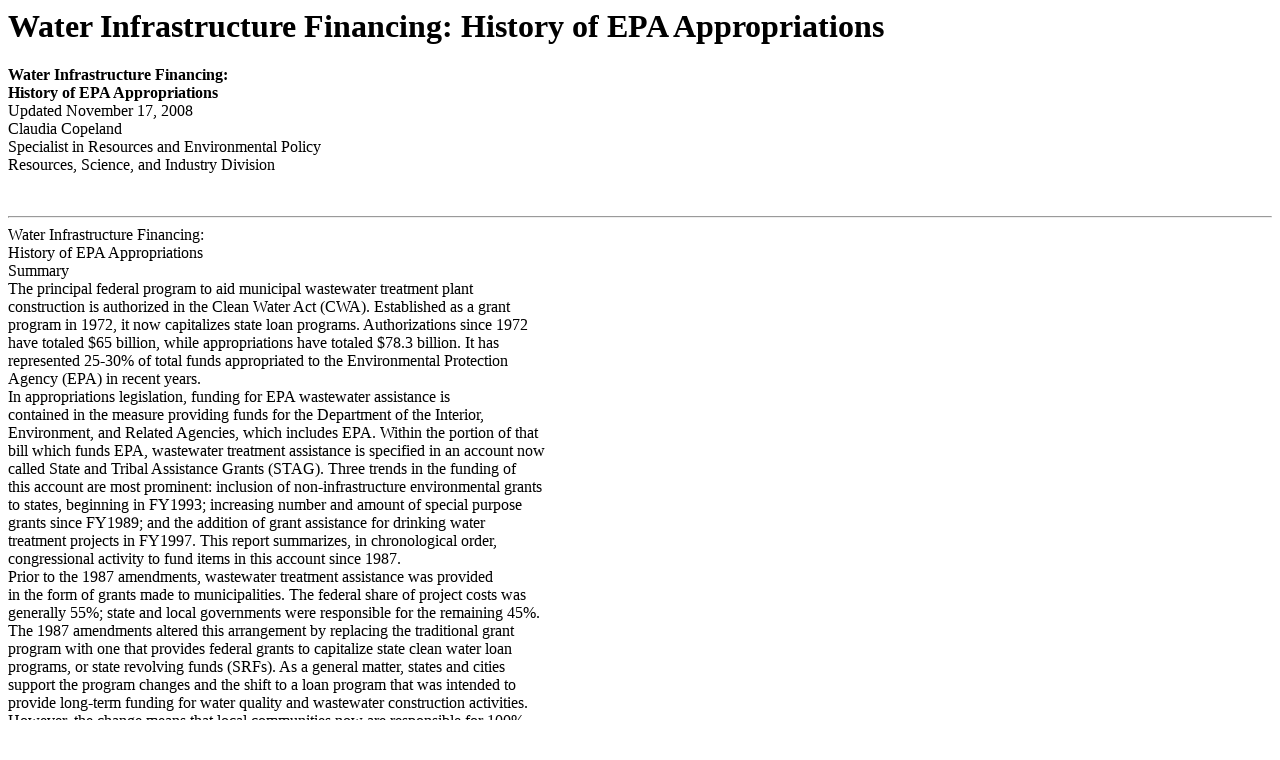

--- FILE ---
content_type: text/html; charset=UTF-8
request_url: http://congressionalresearch.com/96-647/document.php?study=Water+Infrastructure+Financing+History+of+EPA+Appropriations
body_size: 30103
content:
<html><head><meta http-equiv='Content-type' content='text/html;charset=UTF-8' /><link rel='stylesheet' type='text/css' href='/style.css'/><title>Water Infrastructure Financing: History of EPA Appropriations</title></head><body><h1>Water Infrastructure Financing: History of EPA Appropriations</h1>













 <b>Water</b><b> Infr</b><b>astr</b><b>u</b><b>ctur</b><b>e Financing:</b> <br/> <b> Histor</b><b>y</b><b> of E</b><b>P</b><b>A</b><b> Appr</b><b>opr</b><b>iations</b> <br/> Updated November 17, 2008 <br/> Claudia Copeland <br/> Specialist in Resources and Environmental Policy <br/> Resources, Science, and Industry Division</p> <br/><hr class='pagebreak'/>

















































 Water Infrastructure Financing: <br/> History of EPA Appropriations <br/> Summary <br/> The principal federal program to aid municipal wastewater treatment plant <br/> construction is authorized in the Clean Water Act (CWA).  Established as a grant <br/> program in 1972, it now capitalizes state loan programs.  Authorizations since 1972 <br/> have totaled $65 billion, while appropriations have totaled $78.3 billion.   It has <br/> represented 25-30% of total funds appropriated to the Environmental Protection <br/> Agency (EPA) in recent years. <br/> In appropriations legislation, funding for EPA wastewater assistance is <br/> contained in the measure providing funds for the Department of the Interior, <br/> Environment, and Related Agencies, which includes EPA.  Within the portion of that <br/> bill which funds EPA, wastewater treatment assistance is specified in an account now <br/> called State and Tribal Assistance Grants (STAG).  Three trends in the funding of <br/> this account are most prominent: inclusion of non-infrastructure environmental grants <br/> to states, beginning in FY1993; increasing number and amount of special purpose <br/> grants since FY1989; and the addition of grant assistance for drinking water <br/> treatment projects in FY1997.  This report summarizes, in chronological order, <br/> congressional activity to fund items in this account since 1987. <br/> Prior to the 1987 amendments, wastewater treatment assistance was provided <br/> in the form of grants made to municipalities.  The federal share of project costs was <br/> generally 55%; state and local governments were responsible for the remaining 45%. <br/> The 1987 amendments altered this arrangement by replacing the traditional grant <br/> program with one that provides federal grants to capitalize state clean water loan <br/> programs, or state revolving funds (SRFs).  As a general matter, states and cities <br/> support the program changes and the shift to a loan program that was intended to <br/> provide long-term funding for water quality and wastewater construction activities. <br/> However, the change means that local communities now are responsible for 100% <br/> of projects costs, rather than 45%, because they are required to repay loans to states. <br/> The greater financial burden of the act&#8217;s loan program on some cities has caused <br/> some to seek continued grant funding. <br/> This has been particularly evident in the appropriations process where, in recent <br/> years, Congress has reserved as much as 30% of funds in the STAG account for <br/> special purpose grants directed to specified communities.  Since FY2000, <br/> appropriators have awarded earmarks to a larger total number of projects, resulting <br/> in more communities receiving such grants, but at the same time receiving smaller <br/> amounts of funds, on average.  Most of the funded projects are not authorized in the <br/> Clean Water Act or the Safe Drinking Water Act.  State water quality officials, state <br/> infrastructure financing officials, and EPA have objected to this practice, since it <br/> reduces the amount of funding for state SRF programs.  Since FY1997, the STAG <br/> account also has been used to fund a drinking water SRF grant program established <br/> by Congress in 1996.  Appropriations for the drinking water SRF program through <br/> FY2008 have totaled $10.3 billion.</p> <br/><hr class='pagebreak'/>







 
 


 
 
 
 
 
 
 
 
 
 
 
 
 
 
 
 
 
 
 
 
 
 
 
 
 

 
 Contents <br/> In troduction ......................................................1 <br/> Trends in Water Infrastructure Funding.............................5 <br/> SRF Grants vs. Special Purpose Project Grants...................5 <br/> Local Cost Share on Special Purpose Grants.................7 <br/> Grants for a Drinking Water SRF.............................8 <br/> Appropriations Chronology..........................................8 <br/> FY1986, FY1987..............................................8 <br/> FY1988 .....................................................9 <br/> FY1989 .....................................................9 <br/> FY1990 ....................................................10 <br/> FY1991 ....................................................11 <br/> FY1992 ....................................................11 <br/> FY1993 ....................................................12 <br/> FY1994 ....................................................13 <br/> FY1995 ....................................................13 <br/> FY1996 ....................................................14 <br/> FY1997 ....................................................17 <br/> FY1998 ....................................................18 <br/> FY1999 ....................................................20 <br/> FY2000 ....................................................21 <br/> FY2001 ....................................................22 <br/> FY2002 ....................................................23 <br/> FY2003 ....................................................24 <br/> FY2004 ....................................................25 <br/> FY2005 ....................................................26 <br/> FY2006 ....................................................27 <br/> FY2007 ....................................................29 <br/> FY2008 ....................................................30 <br/> FY2009 ....................................................31 <br/> List of Tables <br/> Table 1.  Water Infrastructure Funding.................................4</p> <br/><hr class='pagebreak'/>































 

 


 







 <b>Water Infrastructure Financing:</b> <br/> <b>His</b><b>t</b><b>ory of EPA Appropriations</b> <br/> Introduction <br/> The principal federal program to aid municipal wastewater treatment plant <br/> construction is authorized in the Clean Water Act (CWA).  Congress established this <br/> program, essentially in its current form, in the Federal Water Pollution Control Act <br/> Amendments of 1972 (P.L. 92-500) (although prior versions of the act had authorized <br/> less ambitious grants assistance since 1956).  Title II of P.L. 92-500 authorized grants <br/> to states for wastewater treatment plant construction under a program administered <br/> by the Environmental Protection Agency (EPA).  Federal funds are provided through <br/> annual appropriations under a state-by-state allocation formula contained in the act <br/> itself.  States used their allotments to make grants to cities to build or upgrade <br/> wastewater treatment plants and thus to achieve the overall objectives of the act: <br/> restoring and maintaining the chemical, physical, and biological integrity of the <br/> nation&#8217;s waters.  The federal share of project costs, originally 75% under P.L. 92-500, <br/> was reduced to 55% in 1981. <br/> By the mid-1980s, there was considerable policy debate between Congress and <br/> the Administration over the future of the act&#8217;s construction grants program and, in <br/> particular, the appropriate federal role.  Through FY1984, Congress had appropriated <br/> nearly $41 billion under this program, representing the largest nonmilitary public <br/> works programs since the Interstate Highway System.  The grants program was a <br/> target of the Reagan Administration&#8217;s budget cutters, who sought to redirect <br/> budgetary priorities in part to sort out the appropriate roles of federal, state, and local <br/> governments in a number of domestic policy areas, including water pollution control. <br/> The Administration&#8217;s rationale included several points. <br/> <sup>!</sup>The original intent of the program to address the backlog of sewage <br/> treatment needs had been virtually eliminated by the mid-1980s. <br/> <sup>!</sup>Most remaining projects (such as small, rural systems) were believed <br/> to pose little environmental threat and were not appropriate federal <br/> responsibilities. <br/> <sup>!</sup>State and local governments, in the Administration&#8217;s view, were <br/> fully capable of running construction programs and have a clear <br/> responsibility to construct treatment capacity to meet environmental <br/> objectives that were primarily established by states. <br/> Thus, the Reagan Administration sought a phaseout of the act&#8217;s construction grants <br/> program by 1990.  Many states and localities supported the idea of phasing out the <br/> grants program, since many were critical of what they viewed as burdensome rules <br/> and regulations that accompanied the federal grant money.  However, they sought a</p> <br/><hr class='pagebreak'/>

























































 longer transition and ample flexibility to set up long-term financing to promote state <br/> and local self-sufficiency. <br/> Congress&#8217; response to this debate was contained in 1987 amendments to the act <br/> (P.L. 100-4, the Water Quality Act of 1987).  It authorized $18 billion over nine years <br/> for sewage treatment plant construction, through a combination of the Title II grants <br/> program and a new State Water Pollution Control Revolving Funds (SRF) program. <br/> Under the new program, in Title VI of the act, federal grants would be provided as <br/> seed money for state-administered loans to build sewage treatment plants and, <br/> eventually, other water quality projects.  Cities, in turn, would repay loans to the <br/> state, enabling a phaseout of federal involvement while the state builds up a source <br/> of capital for future investments.  Under the amendments, the SRF program was <br/> phased in beginning in FY1989 (in FY1989 and FY1990, appropriations were split <br/> equally between Title II and Title VI grants) and entirely replaced the previous Title <br/> II program in FY1991.  The intention was that states would have flexibility to set <br/> priorities and administer funding, while federal aid would end after FY1994. <br/> The authorizations provided in the 1987 amendments expired in FY1994, but <br/> pressure to extend federal funding has continued, in part because, although Congress <br/> has appropriated over $77 billion in assistance since 1972, funding needs remain <br/> high:  an additional $181 billion nationwide is needed for all types of projects eligible <br/> for funding under the act, according to the most recent formal estimate by EPA and <br/> states.<sup>1</sup>  Thus, Congress has continued to appropriate funds, and the anticipated shift <br/> to full state funding responsibility has been delayed. <br/> In contrast to the 40-plus years of federal support for financing municipal <br/> wastewater treatment facilities, Congress established a program under the Safe <br/> Drinking Water Act (SDWA) to help communities with financing of projects needed <br/> to comply with federal drinking water regulations more recently, in 1996.<sup>2</sup> Funding <br/> support for drinking water only occurred more recently for several reasons.  First, <br/> until the 1980s, the number of drinking water regulations was fairly small, and public <br/> water systems often did not need to make large investments in treatment technologies <br/> to meet those regulations.  Second and relatedly, good quality drinking water <br/> traditionally has been available to many communities at relatively low cost.  By <br/> comparison, essentially all communities have had to construct or upgrade sewage <br/> treatment facilities to meet the requirements of the CWA. <br/> Over time, drinking water circumstances have changed, as communities have <br/> grown, and commercial, industrial, agricultural, and residential land-uses have <br/> become more concentrated, thus resulting in more contaminants reaching drinking <br/> water sources.  Moreover, as the number of federal drinking water standards has <br/> increased, many communities have found that their water may not be as good as once <br/> thought and that additional treatment technologies are required to meet the new</p> <br/> <sup>1</sup> U.S. Environmental Protection Agency, Office of Wastewater Management, Clean <br/> Watersheds Needs Survey 2000, Report to Congress, August 2003, EPA-832-R-03-001, 85 <br/> p. <br/> <sup>2</sup> For information, see CRS Report RS22037, Drinking Water State Revolving Fund: <br/> Overview and Issues, by Mary Tiemann. <br/><hr class='pagebreak'/>
























































 standards and protect public health.  Between 1986 and 1996, for example, the <br/> number of regulated drinking water contaminants grew from 23 to 83, and EPA and <br/> the states expressed concern that many of the nation&#8217;s 52,000 small community water <br/> systems were likely to lack the financial capacity to meet the rising costs of <br/> complying with the Safe Drinking Water Act. <br/> Congress responded to these concerns by enacting the 1996 SDWA <br/> Amendments (P.L. 104-182) which authorized a drinking water state revolving loan <br/> fund (DWSRF) program to help systems finance projects needed to comply with <br/> SDWA regulations and to protect public health.  This program, fashioned after the <br/> Clean Water Act SRF, authorizes EPA to make grants to states to capitalize <br/> DWSRFs which states then use to make loans to public water systems. <br/> Appropriations for the program were authorized at $599 million for FY1994 and $1 <br/> billion annually for FY1995 through FY2003. According to the most recent EPA- <br/> state survey, future funding needs for projects to treat and deliver public drinking <br/> water supplies in the United States are $277 billion over the next 20 years.<sup>3</sup> <br/> EPA analyses have focused attention on the issue of local governments&#8217; need <br/> for funds and what the federal role should be in assisting states and cities. In <br/> September 2002, EPA released a study, called the Gap Analysis, which assesses the <br/> difference between current capital spending for wastewater and drinking water <br/> infrastructure and total funding needs.  EPA estimates that, over the next two <br/> decades, the United States needs to spend nearly $660 billion to replace existing <br/> wastewater and drinking water infrastructure systems and to build new ones. <br/> According to the study, if there is no increase in investment, there will be about a $11 <br/> billion per year gap between current capital expenditures for water infrastructure ($23 <br/> billion annually) and projected spending needs.  Table 1 summarizes funding for <br/> water infrastructure programs since enactment of P.L. 100-4. <br/> In appropriations legislation, funding for these EPA programs is contained in <br/> the measure providing funds for the Department of the Interior, Environment, and <br/> Related Agencies.<sup>4</sup>  Within the portion of the bill which funds EPA, wastewater <br/> treatment assistance first was specified in an account called Construction Grants, <br/> which was later renamed State Revolving Funds/Construction Grants, then renamed <br/> Water Infrastructure.  Since FY1996, this account has been titled State and Tribal <br/> Assistance Grants (STAG).  The remainder of this report summarizes, in <br/> chronological order, congressional activity to fund items in the STAG account since <br/> the 1987 Clean Water Act amendments.  </p> <br/> <sup>3</sup>  U.S. Environmental Protection Agency, Drinking Water Infrastructure Needs Survey, <br/> Third Report to Congress, June 2005,EPA-816-R-05-001, 71 p. <br/> <sup>4</sup> Prior to the 109<sup>th</sup> Congress, EPA appropriations were included in legislation funding the <br/> Department of Veterans Affairs, Department of Housing and Urban Development, and <br/> Independent Agencies (VA/HUD).  In January 2005, House and Senate Appropriations <br/> Committees reorganized, and jurisdiction over funding for EPA and several other entities <br/> was moved to the Appropriations subcommittees covering Interior and Related Agencies. <br/><hr class='pagebreak'/>


















   
   
   
   
   
   
   
   
    
   
   
   
   
   
   
   
   
   
  
  
  
  
  
    










 Table 1.  Water Infrastructure Funding <br/> ($ in millions) <br/> Fiscal CWA SDWA P resident&#8217;s Appropriation <br/> Year Authorization Authorization Request <br/> 1986 $2,400 $2,400 $1,800 <br/> 1987 2,400 2,000 2,361 <br/> 1988 2,400 2,000 2,304 <br/> 1989 2,400 1,500 1,950 <br/> 1990 2,400 1,200 1,980 <br/> 1991 2,400 1,600 2,100 <br/> 1992 1,800 1,883 2,383 <br/> 1993 1,200 2,467 2,483 <br/> 1994 600 599 2,047 2,375 <br/> 1995 &#8212; 1,0002,5282,769 <br/> 1996 &#8212; 1,0002,3652,155 <br/> 1997 &#8212; 1,0002,1782,201 <br/> 1998 &#8212; 1,0002,0782,468 <br/> 1999 &#8212; 1,0002,0282,527 <br/> 2000 &#8212; 1,0001,7532,561 <br/> 2001 &#8212; 1,0001,7532,621 <br/> 2002 &#8212; 1,0002,2332,660 <br/> 2003 &#8212; 1,0002,1852,599 <br/> 2004 &#8212;  &#8212; 1,7982,612 <br/> 2005 &#8212;  &#8212; 1,7942,336 <br/> 2006 &#8212;  &#8212; 1,6492,005 <br/> 2007 &#8212;  &#8212; 1,5702,005 <br/> 2008 &#8212;  &#8212; 1,5531,695 <br/> Tot a l 18,000 9,599 44,562 52,950 <br/> The STAG account now includes all water infrastructure funds and management <br/> grants provided to assist states in implementing air quality, water quality, and other <br/> media-specific environmental programs.  The FY1996 appropriation was the first to <br/> include both water infrastructure and other state environmental grants; the latter <br/> previously were included in EPA&#8217;s general program management account.  Amounts <br/> shown in Table 1 include funds for Clean Water Act infrastructure grants, drinking <br/> water SRF grants (discussed below), and earmarked infrastructure projects grants <br/> (also discussed below), but Table 1 does not include the funds for consolidated state <br/> environmental management grants.  However, these state grants are discussed below <br/> in sections providing the appropriations chronology.</p> <br/><hr class='pagebreak'/>






















































 Trends in Water Infrastructure Funding <br/> Three changes are especially evident in the recent history of water infrastructure <br/> funding, as reflected in the appropriations account where these funds are detailed. <br/> One is inclusion in the account of non-infrastructure grants to states.  This began in <br/> FY1993 with addition of Clean Water Act Section 319 grants for state programs to <br/> manage nonpoint source pollution and was expanded in FY1996 to include all state <br/> grants for management of environmental programs, in a single consolidated grants <br/> appropriation. <br/> A second trend, discussed below, has been an increasing number and amount <br/> of specially earmarked grants for needy cities and other special purpose projects.  A <br/> third trend, also discussed below, is expansion of the account to include SRF <br/> capitalization grants for drinking water projects, under authority of the Safe Drinking <br/> Water Act Amendments of 1996 (P.L. 104-134). <br/> SRF Grants vs. Special Purpose Project Grants.  The practice of <br/> earmarking a portion of the construction grants/SRF account for specific wastewater <br/> treatment and other water quality projects began in the FY1989 legislation.  Since <br/> then it has increased to the point of representing a significant portion of appropriated <br/> funds (31% of the total water infrastructure appropriation in FY1994, for example, <br/><p class='numberedheader'> 28% in FY1995, but somewhat less in recent years: 16% in FY2005 and FY2006). </p><br/> The number of projects receiving these earmarked funds also has increased: from <br/> four in FY1989, to eight in FY1994, 669 in FY2005, but fewer in FY2006 (259 <br/> total).  Since FY2000, the larger total number of earmarked projects has resulted in <br/> more communities receiving such grants, but at the same time receiving smaller <br/> amounts of funds.  Thus, while a few communities have received individual <br/> earmarked awards of $3 million or more in recent years, the average size of <br/> earmarked grants has shrunk: $18.1 million in FY1995, $4.9 million in FY1999, <br/> $600,427 in FY2005, and $1.08 million in FY2006. (Conference reports on the <br/> individual appropriations bills, noted in the later discussion in this report, provide <br/> limited detail on projects funded in this manner.)  The effective result of earmarking <br/> has been to reduce the amount of funds provided to states to capitalize their SRF <br/> programs.  Of the $51.3 billion appropriated to EPA for water infrastructure <br/> programs since 1986, $6.87 billion has gone to earmarked project grants.<sup>5</sup> <br/> Interest groups representing state water quality program managers and <br/> administrators of infrastructure financing programs have criticized this practice of <br/> appropriators.  They contend that earmarking undermines the intended purpose of the <br/> state funds, to promote water quality improvements nationwide.  Many state officials <br/> would prefer that funds be allocated more equitably, not based on what they view <br/> largely as political considerations, and they would prefer that state environmental and <br/> financing officials retain responsibility to set actual spending priorities.  Further, they <br/> say, because directed funding of special projects diminishes the level of seed funding <br/> to SRFs, it delays the time when states will be financially self-sufficient and may <br/> actually prolong the time when states seek continued federal support.</p> <br/> <sup>5</sup> For additional information, see CRS Report RL32201, Water Infrastructure Project <br/> Earmarks in EPA Appropriations: Trends and Policy Implications, by Claudia Copeland. <br/><hr class='pagebreak'/>
































































 The practice of earmarking has been criticized because designated projects are <br/> receiving more favorable treatment than other communities&#8217; projects:  they generally <br/> are eligible for 55% federal grants (and will not be required to repay 100% of the <br/> funded project cost, as is the case with a loan through an SRF), and the practice <br/> sidesteps the standard CWA process of states&#8217; determining the priority by which <br/> projects will receive funding.  It also means that the projects have generally not been <br/> reviewed by the CWA authorizing committees.  This is especially true since FY1992 <br/> when special purpose grant funding has been designated for projects not authorized <br/> in the Clean Water Act or amendments to it or in the Safe Drinking Water Act. <br/> Members of Congress may intervene for a specific community for a number of <br/> reasons.  In some cases, the communities may have been unsuccessful in seeking <br/> state approval to fund the project under an SRF loan or other program.  For some, the <br/> cost of a project financed through a state loan, which the community must fully <br/> repay, is deemed unacceptably high, because repaying the loan can result in such <br/> increased user fees that ratepayers feel are unduly burdensome.  The community then <br/> seeks a grant to avoid this costly financial scenario.  This is often the case with <br/> wastewater projects in small and rural communities.  A number of the special <br/> purpose grants have been made to projects characterized as &#8220;needy cities&#8221; based on <br/> local economic conditions. <br/> In the early years of this congressional practice, special purpose grant funding <br/> originated in the House version of the EPA appropriations bill, while the Senate for <br/> the most part resisted earmarking by rejecting or reducing amounts and projects <br/> included in House-passed legislation.  With this difference in legislative approach, <br/> special purpose grant funding on several occasions were an issue during the House- <br/> Senate conference on the appropriations bill.  Since FY1999, however, both the <br/> House and Senate have proposed earmarked projects in their respective versions of <br/> the EPA appropriations bill, with the final total number of projects and dollar <br/> amounts being determined by conferees.  In addition, as it has now been 19 years <br/> since the last major amendments to the Clean Water Act, the desire by some <br/> Members to address special needs problems that might be debated during <br/> reauthorization has increased, thus leading to greater pressure on House and Senate <br/> Members to use the appropriations process to handle such concerns.<sup>6</sup> <br/> Technically, the Clean Water Act Title II grants program ended when <br/> authorizations for it expired after FY1990.  One result of earmarking special purpose <br/> grants in appropriations bills has been to perpetuate grants as a method of funding <br/> wastewater treatment construction long after FY1990. At the same time, it also has <br/> resulted in Congress providing EPA grants for drinking water system projects, which <br/> had not previously been available.</p> <br/> <sup>6</sup> In the 104<sup>th</sup> Congress, the House passed a comprehensive CWA reauthorization bill that <br/> included provisions concerning water infrastructure (H.R. 961), but provisions in it that <br/> addressed regulatory relief and similar issues were controversial, and no further action<sup>th</sup><sup>th</sup><sup>th</sup> <br/> occurred.  In the 107, 108, and 109 Congresses, House and Senate committees <br/> considered legislation to reauthorize water infrastructure financing programs, but no bill was<sup>th</sup> <br/> enacted.  In the 110 Congress, the House has passed a reauthorization bill (H.R. 720), but <br/> no action has occurred in the Senate. <br/><hr class='pagebreak'/>



































































 Local Cost Share on Special Purpose Grants.  The federal percentage <br/> share and local match required on special purpose grants depends on the project and <br/> the year of funding.  For example, in the case of appropriations for projects in <br/> Boston, San Diego, New York City, and Des Moines, IA (discussed below in the <br/> section concerning FY1989), authorization of appropriations and federal cost share <br/> were specified in the 1987 Clean Water Act amendments.  For a number of other <br/> projects for which appropriations were provided in FY1992 and FY1993, the <br/> appropriations acts specified that funds were provided &#8220;as grants under title II,&#8221; <br/> resulting in a requirement for local communities to provide a 45% share of project <br/> costs. <br/> After FY1993, the appropriations acts themselves are the authority for the <br/> special purpose projects grants.  In the FY1995 appropriation bill, which also <br/> directed allocation of funds appropriated in FY1994 to several needy cities, Congress <br/> addressed the issue of federal and local cost shares in report language accompanying <br/> the bill, but not in the appropriation act itself.<sup>7</sup> <br/> The conferees are in agreement that the agency should work with the grant <br/> recipients on appropriate cost-share arrangements.  It is the conferees&#8217; <br/> expectation that the agency will apply the 45% local cost share requirement <br/> under Title II of the Clean Water Act in most cases. <br/> In the FY1996 appropriations, both the act and accompanying reports were <br/> silent on federal/local cost share and applicability of Title II requirements.  Because <br/> of that, EPA officials planned to require only a 5% local match for most of the <br/> special purpose grants in that bill, which is the standard matching requirement for <br/> other EPA non-infrastructure grants.  Under the agency&#8217;s rules, the local match could <br/> include in-kind services, as well as funding toward the project. <br/> In the FY1997 appropriations, Congress included report language as it had in<sup>8</sup> <br/> FY1995 concerning federal and local cost share requirements. <br/> The conferees are in agreement that the Agency should work with the grant <br/> recipients on appropriate cost-share agreements and to that end the conferees <br/> direct the Agency to develop a standard cost-share consistent with fiscal year <br/><p class='numberedheader'> 1995. </p><br/> The FY1998 and FY1999 appropriations included neither bill nor report language on <br/> this point.  However, language in the House and Senate Appropriations Committees&#8217; <br/> reports on the FY1998 and FY1999 bills directed EPA to work with grant recipients <br/> on appropriate cost-share arrangements.<sup>9</sup></p> <br/> <sup>7</sup> H.Rept. 104-715, accompanying H.R. 4624, 103<sup>rd</sup> Cong., 2d sess., p. 42. <br/> <sup>8</sup> H.Rept. 104-812, accompanying H.R. 3666, 104<sup>th</sup> Cong., 1<sup>st</sup> sess., p. 74. <br/> <sup>9</sup> H.Rept. 105-175, accompanying H.R. 2158, 105<sup>th</sup> Cong., 1<sup>st</sup> sess., p. 69; S.Rept. 105-216, <br/> accompanying S. 2168, 105<sup>th</sup> Cong., 2<sup>nd</sup>  sess., p. 82. <br/><hr class='pagebreak'/>





















































 For FY2000, Congress included explicit report language concerning the local <br/> match.<sup>10</sup> <br/> The conferees agree that the $331,650,000 provided to communities or other <br/> entities for construction of water and wastewater treatment facilities and for <br/> groundwater protection infrastructure shall be accompanied by a cost-share <br/> requirement whereby 45 percent of a project&#8217;s cost is to be the responsibility of <br/> the community or entity consistent with long-standing guidelines for the Agency. <br/> These guidelines also offer flexibility in the application of the cost-share <br/> requirement for those few circumstances when meeting the 45 percent <br/> requirement is not possible. <br/> Similar report language concerning local cost-share requirements accompanied the <br/> conference reports on the appropriations bills from FY2001 through FY2005.  Since <br/> FY2004, Congress has included legislative language in the appropriations act <br/> specifying the local requirement to provide 45% of a project&#8217;s cost. <br/> Since the FY2003 appropriations legislation, Congress also has specified that, <br/> except for those limited instances in which an applicant meets the criteria for a <br/> waiver of the cost-share requirement, the earmarked grant shall provide no more than <br/><p class='numberedheader'> 55% of an individual project&#8217;s cost, regardless of the amount appropriated. </p><br/> Grants for a Drinking Water SRF.  One additional aspect of earmarking a <br/> portion of the account&#8217;s appropriation began in FY1994 when the Administration <br/> requested and Congress agreed to provide funds to capitalize state drinking water <br/> SRFs.  In response, Congress appropriated drinking water SRF grants three times, but <br/> those actions were contingent on enactment of authorizing legislation, which <br/> occurred in 1996, as described above.  Subsequently, capitalization grants for <br/> drinking water SRF programs were provided for the first time in FY1997 and have <br/> been included in each subsequent appropriations bill.  These appropriations have <br/> totaled $10.3 billion and have averaged $858 million per year.  As Congress <br/> continues to support both clean water SRFs and drinking water SRFs, the two types <br/> of grants share whatever overall level of funding is available within the account. <br/> Appropriations Chronology <br/> FY1986, FY1987 <br/> The authorization period covered by P.L. 100-4 was FY1986-FY1994.  By the <br/> time the amendments were enacted, FY1986 was over, as was a portion of FY1987. <br/> Thus, appropriations for those two years only indirectly reflected the policy and <br/> program changes for later years that were contained in P.L. 100-4.  For FY1986, <br/> Congress appropriated a total of $1.8 billion, consisting of $600 million approved in <br/> December 1985 (while Congress was beginning to debate reauthorization legislation <br/> that eventually was enacted as P.L. 100-4 in January 1987) and $1.2 billion more in <br/> July 1986.</p> <br/> <sup>10</sup> H.Rept. 106-379, accompanying H.R. 2684, 106<sup>th</sup> Cong., 1<sup>st</sup> sess., p. 141. <br/><hr class='pagebreak'/>

















































 For FY1987, while debate on CWA reauthorization continued, President Reagan <br/> requested $2.0 billion, consistent with his legislative proposal to terminate the grants <br/> program by FY1990.  In October 1986, Congress appropriated $2.4 billion (P.L. 99- <br/> 500 / P.L. 99-591).  However, only $1.2 billion of that amount was released <br/> immediately, pending enactment of a reauthorization bill, which was then in <br/> conference.  Following enactment of the Water Quality Act of 1987, remaining <br/> FY1987 funds were released as part of a supplemental appropriations bill (P.L. 100- <br/> 71). Conferees on that measure agreed, however, to shift $39 million of the <br/> remaining unreleased grant funds to other priority water quality activities authorized <br/> in P.L. 100-4.  The final total of construction grant monies was $2.361 billion. <br/> FY1988 <br/> For FY1988 the President again requested $2.0 billion.  In December 1987, <br/> Congress approved legislation providing FY1988 appropriations (P.L. 100-202, the <br/> omnibus continuing resolution to fund EPA and other federal agencies).  In it, <br/> Congress appropriated $2.304 billion for construction grants.  Final action on the <br/> EPA budget and other funding bills had been delayed by budget-cutting talks <br/> between Congress and the White House.  Reduced construction grants funding was <br/> one of many spending cuts required to implement a congressional-White House <br/> &#8220;summit agreement&#8221; on the budget.  The final construction grants appropriation was <br/> less than funding levels that had been provided in separate versions of a bill passed <br/> by the House and Senate before the budget summit, $2.4 billion. <br/> FY1989 <br/> For FY1989, President Reagan requested $1.5 billion, or 35% below FY1988 <br/> appropriations and 37.5% less than the authorized level of $2.4 billion for FY1989. <br/> In separate versions of an EPA appropriations bill, the House and Senate voted to <br/> provide $1.95 billion and $2.1 billion respectively.  The final figure, in P.L. 100-404, <br/> was $1.95 billion which included $68 million for special projects in four states. <br/> Thus, the actual amount provided for grants was $1.882 billion.  That total was <br/> divided equally between the previous Title II grants program and new Title VI SRF <br/> program, as provided in the authorizing language of P.L. 100-4. <br/> The FY1989 legislation was the first to include earmarking of funds for <br/> specified projects or grants in EPA&#8217;s construction grants account, an action that <br/> continued in subsequent years, as discussed above.  All of the projects funded in the <br/> 1989 legislation were ones that had been authorized in provisions of the Water <br/> Quality Act of 1987 (WQA, P.L. 100-4). The designated projects were in Boston <br/> (authorized in Section 513 of the WQA, to fund the Boston Harbor wastewater <br/> treatment project), San Diego/Tijuana (Section 510, to fund an international sewage <br/> treatment project needed because of the flow of raw sewage from Tijuana, Mexico, <br/> across the border), Des Moines, IA (Section 515, for sewage treatment plant <br/> construction), and Oakwood Beach/Redhook, NY (Section 512 of the WQA, to <br/> relocate natural gas distribution facilities near wastewater treatment works in New <br/> York City).  </p> <br/><hr class='pagebreak'/>















































 FY1990 <br/> For FY1990, President Reagan&#8217;s budget requested $1.2 billion in wastewater <br/> treatment assistance, or 50% less than the authorized level and 38.5% less than the <br/> FY1989 enacted amount of $1.95 billion.  Further, the Reagan budget proposed that <br/> the $1.2 billion consist of $800 million in Title VI monies and $400 million in Title <br/> II grants, contrary to provisions of the CWA directing that appropriations be equally <br/> divided between the two grant programs, as in FY1989.  President&#8217;s Bush&#8217;s revised <br/> FY1990 budget, presented in March 1989, made no changes from the Reagan budget <br/> in this area. <br/> In acting on this request, Congress agreed to provide $2.05 billion, including <br/> $46 million for three special projects (Boston, San Diego/Tijuana, and Des Moines), <br/> leaving a total of $1.002 billion each for Titles II and VI (P.L. 101-144).  Title II <br/> funds were reduced by $6.8 million, however, due to funds earmarked for a specific <br/> project in South Carolina.  Although these amounts were appropriated, all funds in <br/> the bill were reduced by 1.55% (or, a $31.8 million reduction from the construction <br/> grants account) to provide funds for the federal government&#8217;s anti-drug program. <br/> Final FY1990 appropriations were altered again by passage of the FY1990 <br/> Budget Reconciliation measure and implementation of the Balanced Budget and <br/> Emergency Deficit Control Act (the Gramm-Rudman-Hollings Act), which <br/> established procedures to reduce budget deficits annually, resulting in a zero deficit <br/> by 1993.  For each fiscal year that the deficit was estimated to exceed maximum <br/> targets established in law, an automatic spending reduction procedure was triggered <br/> to eliminate deficits in excess of the targets through &#8220;sequestration,&#8221; or permanent <br/> cancellation of budgetary resources. <br/> Thus, to meet budget reduction mandates and, in particular, deficit reduction <br/> targets under the Balanced Budget and Emergency Deficit Control Act (the Gramm- <br/> Rudman-Hollings Act), additional funding cuts were included in P.L. 101-239, the <br/> Budget Reconciliation Act of 1989, affecting construction grants funding and all <br/> other accounts not exempted from Gramm-Rudman procedures.  P.L. 101-239 <br/> provided that the &#8220;sequestration&#8221; procedures under the Gramm-Rudman-Hollings Act <br/> would be allowed to apply for a portion of FY1990 (for 130 days, or 35.6% of the <br/> year), providing an additional automatic spending reduction in EPA and other <br/> agencies&#8217; programs subject to the act. <br/> As a result of these reductions, funding for wastewater treatment aid in FY1990 <br/> totaled $1.98 billion, or $30 million more than in FY1989. The total included $53 <br/> million for special projects in San Diego, Boston, Des Moines, and Honea Path/Ware <br/> Shoals, SC, $960 million for Title II grants, and $967 million for Title VI grants. <br/> The combined reductions amounted to 3.4% less than the amount agreed to by <br/> conferees on P.L. 101-144 (i.e., $2.05 billion), before subtracting funds for anti-drug <br/> programs and accounting for effects of the Gramm-Rudman partial-year sequester.</p> <br/><hr class='pagebreak'/>
















































 
 
 FY1991 <br/> For FY1991, President Bush requested $1.6 billion in funding for wastewater <br/> treatment assistance.  This total included $15.4 million to be earmarked for the San <br/> Diego project authorized in Section 510 of the Water Quality Act of 1987, to fund <br/> construction of an international sewage treatment project.  The remainder, $1.584 <br/> billion, would be only for capitalization grants under Title VI of the act, as the 1987 <br/> legislation provides for no new Title II grants after FY1990. <br/> In acting on EPA&#8217;s appropriations for FY1991 (P.L. 101-507), Congress agreed <br/> to provide $2.1 billion in wastewater treatment assistance.  Beginning in FY1991, all <br/> appropriated funds are utilized for capitalization grants under Title VI of the act (as <br/> provided in the Water Quality Act of 1987); funding for the traditional Title II grants <br/> program was no longer available. <br/> The enacted level included several earmarkings:  $15.7 million for San Diego, <br/> $20 million for Boston Harbor (section 513 of the WQA), and $16.5 million for a <br/> new Water Quality Cooperative Agreement Program under Section 104(b)(3) of the <br/> act.<sup>11</sup>  The President&#8217;s budget had requested $16.5 million to support state permitting, <br/> enforcement and water quality management activities, especially to offset the <br/> reductions in aid to states due to elimination of state management setasides from the <br/> previous Title II construction grants program.  Congress agreed to the level <br/> requested, but provided it as a portion of the wastewater treatment appropriation, <br/> rather than as part of EPA&#8217;s general program management appropriation, as in the <br/> President&#8217;s request.  As a result of these earmarkings, $2.048 billion was provided <br/> for Title VI grants. <br/> FY1992 <br/> For FY1992, President Bush requested $1.9 billion in wastewater treatment <br/> funds, or $100 million more than authorized under the Water Quality Act of 1987 for <br/> Title VI grants in FY1992.  However, out of the $1.9 billion total, the President&#8217;s <br/> request sought $1.5 billion for Title VI SRF grants and $400 million as grants under <br/> the expired Title II construction grants program for the following coastal cities: <br/> Boston, San Diego, New York, Los Angeles, and Seattle.  Two of the five designated <br/> projects had been authorized in the 1987 Clean Water Act amendments; the other <br/> three did not have explicit statutory authorization.  Also, $16.5 million was requested <br/> for Water Quality Cooperative Agreement grants to the states. <br/> In acting on the request in November 1991, Congress provided total wastewater <br/> funds of $2.4 billion (P.L. 102-139).  The total was allocated as follows: <br/> <sup>!</sup>$1,948.5 million for SRF capitalization grants, <br/> <sup>!</sup>$16.5 million for section 104(b)(3) grants, </p> <br/> <sup>11</sup> Section 104(b)(3) grants have been used to support a variety of special studies and <br/> projects allowing states and localities to demonstrate innovative approaches to implementing <br/> the core water quality program. <br/><hr class='pagebreak'/>




















 

 

 































 <sup>!</sup>$49 million for the special project in San Diego-Tijuana (section 510 <br/> of the Water Quality Act), <br/> <sup>!</sup>$46 million to the Rouge River (MI) National Wet Weather <br/> Demonstration Project, and <br/> <sup>!</sup>$340 million as construction grants under title II of the Clean Water <br/> Act for several other special projects &#8212; the Back River Wastewater <br/> Treatment Plant (Baltimore), Maryland, the Boston Harbor project, <br/> New York City, Los Angeles, San Diego (a wastewater reclamation <br/> project), and Seattle. <br/> This appropriation bill was the first to include special purpose grant funding for <br/> several projects not specifically authorized in the Clean Water Act or amendments <br/> to that law. <br/> FY1993 <br/> For FY1993, President Bush requested $2.484 billion for state revolving <br/> funds/construction grants (now called the water infrastructure account).  The <br/> requested total included $340 million to be targeted for 55% construction grants to <br/> six communities:  Boston, New York, Los Angeles, San Diego, Seattle, and <br/> Baltimore.  In addition, the President requested that $130 million be directed toward <br/> a Mexican Border Initiative, consisting of $65 million for construction of the <br/> international treatment plant at San Diego (to address the Tijuana sewage problem), <br/> $15 million for projects at Nogales AZ and New River, CA, and $50 million as 50% <br/> grants for colonias in Texas.<sup>12</sup>  The President also requested $16.5 million for Section <br/> 104(b)(3) grants.  Along with these special project and grant amounts, the request <br/> sought $2.014 billion for SRF assistance. <br/> Final action on FY1993 funding occurred on September 25, 1992 (P.L. 102- <br/> 389).  It provided an appropriation of $2.55 billion, but $622.5 million of this amount <br/> was reserved for special projects and other grants.  The bill provided $50 million in <br/> CWA Section 319 grants<sup>13</sup> and $16.5 million in Section 104(b)(3) grants out of the <br/> SRF amount.  It included $556 million for the following special purpose grants:  the <br/> international treatment plant at San Diego (Tijuana &#8212; Section 510 of the WQA, with <br/> bill language capping funding for that project at $239.4 million), plus projects in <br/> Boston, New York, Los Angeles, San Diego, Seattle, Rouge River MI, Baltimore,</p> <br/> <sup>12</sup> Colonias are unincorporated areas outside city boundaries along the U.S.-Mexico border. <br/> Most lack adequate public utilities, especially water and wastewater services. <br/> <sup>13</sup> The 1987 Clean Water Act amendments authorized federal grants to assist states in <br/> implementing programs to manage water pollution from nonpoint sources such as farm and <br/> urban areas, construction, forestry, and mining sites.  Because of competing demands for <br/> funding, it had been difficult for Congress to fund this grant program and other water quality <br/> initiatives in the 1987 Act.  Appropriators did fund Section 319 grants in EPA&#8217;s general <br/> program management account (abatement, control and compliance) in FY1990, FY1991, <br/> and FY1992, but well below authorized levels.  In the FY1993 Act, appropriators moved <br/> funding into the SRF/construction grants account, thereby providing a degree of protection <br/> from competing priorities. <br/><hr class='pagebreak'/>
















































 Ocean County NJ, Atlanta, and for colonias in Texas, Arizona and New Mexico. <br/> The final SRF grant amount under the bill was $1.928 billion. <br/> Early in 1993, President Clinton requested that Congress approve &#8220;economic <br/> stimulus and investment&#8221; spending, in the form of supplemental FY1993 <br/> appropriations.  Both his original proposal and a subsequent modified proposal <br/> included additional SRF grant funds, but neither of the bills enacted by Congress in <br/> response to these requests (P.L. 103-24, P.L. 103-50) provided additional SRF funds. <br/> FY1994 <br/> For FY1994, the Clinton Administration requested $2.047 billion for water <br/> infrastructure.  The funds in this request were $1.198 billion to capitalize State <br/> Revolving Funds, $150 million for Mexican Border Project grants, and $100 million <br/> for a single hardship community (Boston).  The request also included $599 million <br/> to capitalize new state drinking water revolving funds. <br/> The final version of the FY1994 legislation (P.L. 103-124) provided $2.477 <br/> billion for water infrastructure/state revolving funds.  Of this total amount, $599 <br/> million was to be reserved for drinking water SRFs, if authorization legislation were <br/> enacted; $80 million was for Section 319 grants; $22 million was for Section <br/> 104(b)(3) grants; and $58 million was for Tijuana/San Diego-Section 510 of the <br/> WQA.  This resulted in an appropriation of $1.718 billion for clean water SRFs. <br/> In addition, the final bill provided that $500 million be used to support water <br/> infrastructure financing in economically distressed/hardship communities.  Under the <br/> bill, these funds were not available for spending until May 31, 1994, and were set <br/> aside until projects were authorized in the CWA for this purpose. <br/> Thus, the bill as enacted provided $1.218 billion immediately for clean water <br/> SRFs, with the expectation that $500 million more would be available for financing <br/> hardship community projects after May 31, 1994. <br/> FY1995 <br/> For FY1995, President Clinton requested $2.65 billion for water infrastructure <br/> consisting of:  $1.6 billion for CWA SRFs, $100 million for Section 319 nonpoint <br/> source management grants to states, $52.5 million for a grant to San Diego for a <br/> wastewater project pursuant to Section 510 of the WQA, $47.5 million for other <br/> Mexican border projects, $50 million to the State of Texas for colonias projects, and <br/> $100 million for grants under Title II for needy cities (intended for Boston).  The <br/> request included $700 million for drinking water SRFs, pending enactment of <br/> authorizing legislation.  The President&#8217;s budget also requested $21.5 million for <br/> Section 104(b)(3) grants/cooperative agreements. <br/> Final agreement on FY1995 funding was contained in P.L. 103-327, enacted in <br/> September 1994, which provided a total of $2.962 billion for water infrastructure <br/> financing.  Of the total, $22.5 million was for grants under Section 104(b), $100 <br/> million for Section 319 grants, $70 million for public water system grants (grants to</p> <br/><hr class='pagebreak'/>





















 




























 states under the Safe Drinking Water Act to support state implementation of <br/> delegated drinking water programs), $52.5 million for the Section 510 project in San <br/> Diego, and $700 million for drinking water SRFs (contingent upon enactment of <br/> authorization legislation). <br/> The remaining $2.017 billion was for CWA projects.  Of this amount, $1.235 <br/> billion was for clean water SRF grants to states under Title VI of the CWA.  The <br/> remaining $781.8 million (39% of this amount, 26% of the total appropriation) was <br/> designated for 45 specific, named projects in 22 states.  The earmarked amounts <br/> ranged in size from $200,000 for Southern Fulton County, PA, to $100 million for <br/> the City of Boston. <br/> Finally, the conferees included bill language concerning release of the $500 <br/> million in FY1994 needy cities money (because the authorizing committees of <br/> Congress had not acted on legislation to authorize specific projects, as had been <br/> intended in P.L. 103-124) as follows: <br/> <sup>!</sup>$150 million to Boston, $50 million for colonias in Texas, $10 <br/> million for colonias in New Mexico, $70 million for a New York <br/> City wastewater reclamation facility, $85 million for the Rouge <br/> River project, $50 million for the City of Los Angeles, $50 million <br/> for the County of Los Angeles, and $35 million for Seattle, WA. <br/> FY1996 <br/> In February 1995, President Clinton submitted the Administration&#8217;s budget <br/> request for FY1996.  It requested $2.365 billion for water infrastructure funding <br/> consisting of $1.6 billion for clean water state revolving funds, $500 million for <br/> drinking water state revolving funds, $150 million to support Mexico border projects <br/> under the U.S.-Mexican Border Environmental Initiative and NAFTA and $100 <br/> million for special need/economically distressed communities (not specified in the <br/> request, but presumed to be intended for Boston), plus $15 million for water <br/> infrastructure needs in Alaska Native Villages. <br/> In February 1995, congressional appropriations committees began considering <br/> legislation to rescind previously appropriated FY1995 funds, as part of overall efforts <br/> by the 104th Congress to shape the budget and federal spending.  These efforts <br/> resulted in passage in July of P.L. 104-19 which rescinded $16.5 billion in total funds <br/> from a number of departments, agencies, and programs.  In the water infrastructure <br/> area, it rescinded $1,077,200,000 from prior year appropriations including the $3.2 <br/> million for a project in New Jersey (it had mistakenly been funded twice in P.L. 103- <br/> 327) and $1,074,000,000.  Although not contained in bill language, it was understood <br/> that the larger rescinded amount consisted solely of drinking water SRF funds <br/> (leaving $1.235 billion for FY1995 clean water SRF funds, $778.6 million for <br/> earmarked wastewater projects &#8212; both amounts as originally appropriated &#8212; and <br/> $225 million in FY1994-FY1995 drinking water SRF funds that had not yet been <br/> authorized). <br/> It took until April 1996 for Congress and the Administration to reach agreement <br/> on FY1996 appropriations for EPA as part of omnibus legislation (P.L. 104-134) that</p> <br/><hr class='pagebreak'/>

























































 consolidated five appropriations bills not yet enacted due to disagreements over <br/> funding levels and policy.  Agreement came as the fiscal year was more than one-half <br/> over. <br/> Before that, however, congressional conferees reached agreement in November <br/> 1995 on FY1996 legislation for EPA (H.R. 2099, H.Rept. 104-353).  Conferees <br/> agreed to provide $2.323 billion for a new account titled State and Tribal Assistance <br/> Grants, consisting of infrastructure assistance and state environmental management <br/> grants for 16 categorical programs that had previously been funded in a separate <br/> appropriations account.  The total included $1.125 billion for clean water SRF grants, <br/> $275 million in new appropriations for drinking water SRF grants, and $265 million <br/> for special purpose project grants.  Report language provided that the drinking water <br/> SRF money also included $225 million from FY1995 appropriations that were <br/> rescinded in P.L. 104-19.  The drinking water SRF money would be available upon <br/> reauthorization of the Safe Drinking Water Act; otherwise, it would revert to clean <br/> water SRF grants if the SDWA were not reauthorized by June 30, 1996.  This made <br/> the total for drinking water SRF grants $500 million. <br/> The November 1995 agreement on H.R. 2099 included $658 million for <br/> consolidated state environmental grants.  In doing so, Congress endorsed an <br/> Administration proposal for a more flexible approach to state grants, a key element <br/> of EPA&#8217;s efforts to improve the federal-state partnership in environmental programs. <br/> In lieu of traditional grants provided separately to support state air, water, hazardous <br/> waste and other programs, consolidated grants are intended to reduce administrative <br/> burdens and improve environmental performance by allowing states and tribes to <br/> target funds to meet their specific needs and integrate their environmental programs, <br/> as appropriate.  Congress&#8217; support was described in accompanying report language.<sup>14</sup> <br/> The conferees agree that Performance Partnership Grants are an important step <br/> to reducing the burden and increasing the flexibility that state and tribal <br/> governments need to manage and implement their environmental protection <br/> programs.  This is an opportunity to use limited resources in the most effective <br/> manner, yet at the same time, produce the results-oriented environmental <br/> performance necessary to address the most pressing concerns while still <br/> achieving a clean environment. <br/> Including state environmental grants in the same account with water infrastructure <br/> assistance reflects Congress&#8217; support for enhancing the ability of states and localities <br/> to implement environmental programs flexibly and support for EPA&#8217;s ability to <br/> provide block grants to states and Indian tribes. <br/> The H.R. 2099 conference agreement also included legislative riders intended <br/> to limit or prohibit EPA from spending money to implement several environmental <br/> programs.  The Administration opposed the riders.  The House and Senate approved</p> <br/> <sup>14</sup> H.Rept. 104-384, accompanying H.R. 2099, 104<sup>th</sup> Cong., 1<sup>st</sup> sess., in Congressional <br/> Record, vol. 141, no. 193, daily ed. December 6, 1995, p. H 14132.  This was the second <br/> conference report on this bill; a previous agreement, reflected in H.Rept. 104-353, was <br/> rejected by the House on November 29.  However, amounts in the State and Tribal <br/> Assistance Grants account were the same in both versions. <br/><hr class='pagebreak'/>


























 
 

 
 

 
 















 this bill in December, but President Clinton vetoed it, because of objections to <br/> spending and policy aspects of the legislation. <br/> With no full-year funding in place from October 1995 to April 1996, EPA and <br/> the programs it administers (along with agencies and departments covered by four <br/> other appropriations bills not yet enacted) were subject to a series of short-term <br/> continuing resolutions, some lasting only a day, some lasting several weeks.  In <br/> March 1996, the House and Senate began consideration of an omnibus appropriations <br/> bill to fund EPA and other agencies for the remainder of FY1996, finally reaching <br/> agreement in April on a bill (H.R. 3019) enacted as P.L. 104-134.<sup>15</sup>  Congress agreed <br/> to provide $2.813 billion for a new account titled State and Tribal Assistance Grants, <br/> consisting of state grants and infrastructure assistance, as in H.R. 2099, the vetoed <br/> measure.  The total was divided as follows: <br/> <sup>!</sup>$658 million for consolidated state environmental grants, <br/> <sup>!</sup>$1.3485 billion for clean water SRF grants (including $50 million <br/> for impoverished communities), <br/> <sup>!</sup>$500 million in new appropriations for drinking water SRF grants, <br/> <sup>!</sup>$150 million for Mexico-border project grants and Texas colonias, <br/> as requested, <br/> <sup>!</sup>$15 million for Alaskan Native Villages, as requested, and <br/> <sup>!</sup>$141.5 million for 17 special purpose project grants. <br/> Report language provided that the drinking water SRF money also included $225 <br/> million from FY1995 appropriations that remained available after the rescissions in <br/> P.L. 104-19, for a total of $725 million.  The drinking water SRF money was <br/> contingent upon reauthorization of the Safe Drinking Water Act by August 1, 1996; <br/> otherwise, it would revert to clean water SRF grants. <br/> The final agreement (P.L. 104-134) included several of the legislative riders <br/> from previous versions of the legislation, including riders related to drinking water <br/> and clean air, but dropped others strongly opposed by the Administration. <br/> Funds within the State and Tribal Assistance Grants account were redistributed <br/> after Congress passed Safe Drinking Water Act amendments in August 1996. <br/> Enactment of the amendments (P.L. 104-182) occurred on August 6 &#8212; after the <br/> August 1 deadline in P.L.104-134 that would have made $725 million available for <br/> drinking water SRF grants in FY1996.  Thus, the previously appropriated $725 <br/> million reverted to clean water SRF grants, making the FY1996 total for those grants <br/> $2.0735 billion.</p> <br/> <sup>15</sup> The conference report on H.R. 3019 (H.Rept. 104-537) references the conference report <br/> on the vetoed H.R. 2099, making the two reports together the full statement of the <br/> conference committee regarding EPA funding and the State and Tribal Assistance Grants <br/> account. <br/><hr class='pagebreak'/>











 


 

 
 

 































 FY1997 <br/> While debate over the FY1996 appropriations was continuing, in March 1996, <br/> President Clinton submitted the details of a FY1997 budget.  For water infrastructure <br/> and state and tribal assistance, the request totaled $2.852 billion consisting of <br/> <sup>!</sup>$1.35 billion for clean water SRF grants (the request included <br/> language that would authorize states the discretion to use this SRF <br/> money either for clean water or drinking water projects), <br/> <sup>!</sup>$165 million for US-Mexico border projects, Texas colonias, and <br/> Alaskan Native Village projects, <br/> <sup>!</sup>$113 million for needy cities projects, <br/> <sup>!</sup>$674 million for state performance partnership consolidated <br/> management grants, and <br/> <sup>!</sup>$550 million for drinking water infrastructure SRF funding, <br/> contingent upon enactment of authorizing legislation. <br/> In response to the Administration&#8217;s request, in June 1996 the House approved <br/> legislation (H.R. 3666) providing FY1997 funding for EPA.  In the State and Tribal <br/> Assistance Grants account, the House approved $2.768 billion, $84 million less than <br/> requested but on the whole endorsing the budget request.  The total provided the <br/> following:  $1.35 billion for clean water SRF grants, as requested; $165 million, as <br/> requested, for U.S.-Mexico border projects, Texas colonias, and Alaskan Native <br/> Village projects; $450 million for drinking water SRF funding, contingent upon <br/> authorization; $674 million for state performance partnership consolidated <br/> management grants; and $129 million for seven special purpose grants. <br/> In July, the Senate Appropriations Committee reported its version of H.R. 3666. <br/> The committee approved $2.815 billion for this account, consisting of $1.426 billion <br/> for clean water SRF grants; $550 million for drinking water SRF grants, contingent <br/> upon authorization; $165 million, as requested, for U.S.-Mexico border projects, <br/> Texas colonias, and Alaskan Native Village projects; and $674 million for <br/> consolidated state grants.  The committee rejected the provision of the House-passed <br/> bill providing $129 million for special purpose grants, including funds for Boston <br/> and New Orleans requested by the Administration, saying in report language that <br/> earmarking is provided at the expense of state revolving funds and does not represent <br/> an equitable distribution of grant funds (S.Rept. 104-318). <br/> During debate on H.R. 3666 in September, the Senate adopted an amendment <br/> to reduce the FY1997 appropriation for clean water SRF grants by $725 million in <br/> order to fund the new drinking water SRF program.  This action was intended to <br/> restore funds to the drinking water program which had been lost when Safe Drinking <br/> Water Act amendments were not enacted by August 1, 1996.  Thus, the Senate- <br/> passed bill provided $701 million for clean water SRF grants and $1.275 billion for <br/> drinking water SRF grants for FY1997.  Other amounts in the account were <br/> unchanged. <br/> The conference report on H.R. 3666 (H.Rept. 104-812) was approved by the <br/> House and Senate on September 24, 1996.  President Clinton signed the bill <br/> September 26 (P.L. 104-204).  It reflected compromise of the House- and Senate-</p> <br/><hr class='pagebreak'/>









 
 
 

 
 



































 passed bills, providing the following amounts within the State and Tribal Assistance <br/> Grants account ($2.875 billion total): <br/> <sup>!</sup>$625 million for clean water SRF grants, <br/> <sup>!</sup>$1.275 billion for drinking water SRF grants, <br/> <sup>!</sup>$165 million, as requested, for U.S.-Mexico border projects, Texas <br/> colonias, and Alaskan Native Village projects, <br/> <sup>!</sup>$674 million for consolidated state grants, and <br/> <sup>!</sup>$136 million for 18 specific wastewater, water, and groundwater <br/> project grants (the 7 specified in House-passed H.R. 3666, plus 11 <br/> more; the bill provided funds for each of the needy cities projects <br/> requested by the Administration, but in lesser amounts). <br/> The allocation of clean water and drinking water SRF grants was consistent with the <br/> Senate&#8217;s action to restore funds to the drinking water program after enactment of the <br/> Safe Drinking Water Act amendments in early August. <br/> Subsequently, Congress passed a FY1997 Omnibus Consolidated <br/> Appropriations bill to cover agencies and departments for which full-year funding <br/> had not been enacted by October 1, 1996 (P.L. 104-208).  It included additional <br/> funding for several EPA programs, as well as $35 million (on top of $40 million <br/> provided in P.L. 104-204) for the Boston Harbor cleanup project. <br/> FY1998 <br/> President Clinton presented the Administration&#8217;s budget request for FY1998 in <br/> February 1997.  For water infrastructure and state and tribal assistance, the request <br/> totaled $2.793 billion, consisting of $1.075 billion for clean water SRF grants, $725 <br/> million for drinking water SRF grants, $715 million for consolidated state <br/> environmental grants, and $278 million for special project grants. <br/> House and Senate committees began activities on FY1998 funding bills <br/> somewhat late in 1997, due to prolonged negotiations between Congress and the <br/> President over a five-year budget plan to achieve a balanced budget by 2002.  After <br/> appropriators took up the FY1998 funding bills in June, the House passed EPA&#8217;s <br/> appropriation in H.R. 2158 (H.Rept. 105-175) on July 15.  In the State and Tribal <br/> Assistance Grants account, the House approved $3.019 billion, consisting of $1.25 <br/> billion for clean water SRF grants ($600 million more than FY1997 levels and $175 <br/> million more than requested by the President), $750 million for drinking water SRF <br/> grants ($425 million less than FY1997 levels, but $25 million more than the request), <br/> $750 million for state environmental assistance grants, and $269 million for special <br/> projects.  The latter included funds for the special projects requested by the <br/> Administration but at reduced levels ($149 million total for these projects), plus $120 <br/> million in special project grants for 21 other communities. <br/> The Senate passed a separate version of an FY1998 appropriations bill on July <br/> 22, 1997 (S. 1034, S.Rept. 105-53).  It provided $3.047 billion for the STAG <br/> account, consisting of $1.35 billion for clean water SRF grants, $725 million for <br/> drinking water SRF grants, $725 million for state environmental assistance grants, <br/> and $247 million for special project grants.  The Senate bill provided the amounts</p> <br/><hr class='pagebreak'/>



























 
 
 
 
 
 
























 requested by the Administration for U.S.-Mexico border projects, Texas colonias, <br/> and Alaskan Native Village projects (but no special funds for others requested by the <br/> President), plus $82 million for 18 special project grants for other communities <br/> identified in report language. <br/> Conferees reached agreement on FY1998 funding in early October 1997 (H.R. <br/> 2158, H.Rept. 105-297).  The final version passed the House on October 8 and <br/> passed the Senate on October 9.  President Clinton signed the bill October 27 (P.L. <br/> 105-65).  As enacted, it provided $3.213 billion for the STAG account, consisting of <br/> $1.35 billion for clean water SRF grants, $725 million for drinking water SRF grants, <br/> $745 million for consolidated state environmental assistance grants, and $393 million <br/> for 42 special purpose project and  special community need grants for construction <br/> of wastewater, water treatment and drinking water facilities, and groundwater <br/> protection infrastructure.  It included the following amounts for grants requested by <br/> the Administration: <br/> <sup>!</sup>$75 million for U.S.-Mexico border projects, <br/> <sup>!</sup>$50 million for Texas colonias, <br/> <sup>!</sup>$50 million for Boston Harbor wastewater needs, <br/> <sup>!</sup>$10 million for New Orleans, <br/> <sup>!</sup>$3 million for Bristol County, MA, and <br/> <sup>!</sup>$15 million for Alaskan Native Village projects. <br/> The final bill also provided funds for all of the special purpose projects included in <br/> the separate House and Senate versions of the legislation, plus three projects not <br/> included in either earlier version. <br/> Bill language was included in P.L. 105-65 to allow states to cross-collateralize <br/> clean water and drinking water SRF funds, that is, to use the combined assets of <br/> amounts appropriated to State Revolving Funds as common security for both SRFs, <br/> which conferees said is intended to ensure maximum opportunity for states to <br/> leverage these funds.  Senate committee report language also said that the conference <br/> report on the 1996 Safe Drinking Water Act Amendments had stated that bond <br/> pooling and similar arrangements were not precluded under that legislation.  The <br/> appropriations bill language was intended to ensure that EPA does not take an unduly <br/> narrow interpretation of this point which would restrict the states&#8217; use of SRF funds.<sup>16</sup> <br/> On November 1, 1997, President Clinton used his authority under the Line Item <br/> Veto Act (P.L. 104-130) to cancel six items of discretionary budget authority <br/> provided in P.L. 105-65.  The President&#8217;s authority under this act took effect in the <br/> 105<sup>th</sup> Congress; thus, this was the first EPA appropriations bill affected by it.  The <br/> cancelled items included funding for one of the special purpose grants in the bill, <br/> $500,000 for new water and sewer lines in an industrial park in McConnellsburg, PA. <br/> Reasons for the cancellation, according to the President, were that the project had not <br/> been requested by the Administration; it would primarily benefit a private entity and <br/> is outside the scope of EPA&#8217;s usual mission; it is a low priority use of environmental</p> <br/> <sup>16</sup> S.Rept. 105-53, accompanying S. 1034, 105<sup>th</sup> Cong., 1<sup>st</sup> sess., p. 71. <br/><hr class='pagebreak'/>



















































 funds; and it would provide funding outside the normal process of allocating funds <br/> according to state environmental priorities.<sup>17</sup> <br/> However, in June 1998, the Supreme Court struck down the Line Item Veto Act <br/> as unconstitutional, and in July the Office of Management and Budget announced <br/> that funding would be released for 40-plus cancellations made in 1997 under that act <br/> (including those cancelled in P.L. 105-65) that Congress had not previously <br/> overturned.  (For additional information, see CRS Report RL33635, Item Veto and <br/> Expanded Impoundment Proposals: Legislative History and Current Status.) <br/> FY1999 <br/> President Clinton&#8217;s budget request for FY1999, presented to Congress in <br/> February 1998, requested $2.9 billion for the State and Territorial Assistance Grants <br/> account, representing 37% of the $7.9 billion total requested for EPA programs.  The <br/> total included $1.075 billion for clean water SRF grants, $775 million for drinking <br/> water SRF grants, $115 million for water infrastructure projects along the U.S.- <br/> Mexico border projects and in Alaskan Native Villages, $78 million for needy cities <br/> projects, and $875 million for consolidated state environmental grants. <br/> Legislative action on the budget request occurred in mid-1998.  Both houses of <br/> Congress increased amounts for water infrastructure financing, finding the <br/> Administration&#8217;s request for clean water and drinking water SRF grants, as well as <br/> special project funding, not adequate.  First, the Senate Appropriations Committee <br/> reported its version of an EPA spending bill in June (S. 2168, S.Rept. 105-216).  This <br/> bill, passed by the Senate July 17, provided $3.2 billion for the STAG account, <br/> consisting of $1.4 billion for clean water SRF grants, $800 million for drinking water <br/> SRF grants, $105 million for U.S.-Mexico and Alaskan Native Village projects, $100 <br/> million for 39 other special needs infrastructure grants, and $850 million for state <br/> performance partnership/categorical grants.  As in FY1998, the committee included <br/> bill language allowing states to cross-collateralize their clean water and drinking <br/> water State Revolving Funds, making the language explicit for FY1999 and <br/> thereafter. <br/> Second, the House passed its version of EPA&#8217;s funding bill (H.R. 4194, H.Rept. <br/><p class='numberedheader'> 105-610) on July 29.  This bill provided $3.2 billion for the STAG account, </p><br/> consisting of $1.25 billion for clean water SRF grants, $775 million for drinking <br/> water SRF grants, $70 million for U.S.-Mexico and Alaskan Native Village projects, <br/> $253.5 million for 49 other special needs infrastructure grants (including nine <br/> projects also funded in the Senate bill), and $885 million for state environmental <br/> management grants (a 20% increase above FY1998 amounts for these state grants).</p> <br/> <sup>17</sup> Office of Management and Budget. &#8220;Cancellation Pursuant to Line Item Veto Act,&#8221;  62 <br/> Federal Register 59768, November 4, 1997.  The President also cancelled funding for two <br/> other projects in the EPA portion of the bill, a water and wastewater training institute in <br/> Alabama and a solar aquatic wastewater treatment plant in Vermont.  These projects were <br/> funded under a separate EPA account in the bill, the environmental programs and <br/> management account. <br/><hr class='pagebreak'/>


















































 Conferees resolved differences between the two versions in October 1998 (H.R. <br/> 4194, H.Rept. 105-769).  The conference agreement provided $3.4 billion for the <br/> STAG account, consisting of $1.35 billion for clean water SRF grants, $775 million <br/> for drinking water SRF grants, $80 million for U.S.-Mexico and Alaskan rural and <br/> Native Village projects, $301.8 million for 80 other special needs project grants, and <br/> $880 million for state and tribal environmental program grants.  The House and <br/> Senate approved the agreement on October 7 and 8, respectively, and President <br/> Clinton signed the bill into law on October 21 (P.L. 105-276). <br/> Additional funding was provided in the Omnibus Consolidated and <br/> Supplemental Appropriations Act, FY1999 (P.L. 105-277).  This bill, which provided <br/> full-year funding for agencies and departments covered by seven separate <br/> appropriations measures, directed $20 million more in special needs grants for the <br/> Boston Harbor wastewater infrastructure project, on top of $30 million that was <br/> included in P.L. 105-276. <br/> FY2000 <br/> For FY2000, beginning on October 1, 1999, the Administration requested <br/> $2.638 billion for water infrastructure assistance and state environmental grants.  The <br/> total, $370 million less than the FY1999 appropriation for this account, consisted of <br/> $800 million for clean water SRF grants, $825 million for drinking water SRF grants, <br/> $128 million for Mexican Border and special project grants, and $885 million for <br/> consolidated state environmental grants. <br/> The request included one SRF policy issue.  The Administration asked the <br/> appropriators to grant states the permission to set aside up to 20% of FY2000 clean <br/> water SRF monies in the form of grants for local communities to implement nonpoint <br/> source pollution and estuary management projects.  Currently, under the Clean Water <br/> Act, SRFs may only be used to provide loans.  Some have argued that some types of <br/> water pollution projects which are eligible for SRF funding may not be suitable for <br/> loans, as they may not generate revenues which can be used to repay the loan to a <br/> state.  This new authority, the Administration said, would allow states greater <br/> flexibility to address nonpoint pollution problems.  Critics of the proposal said that <br/> making grants from an SRF would reduce the long-term integrity of a state&#8217;s fund, <br/> since grants would not be repaid. <br/> Members of Congress and stakeholder groups were particularly critical of the <br/> budget request for clean water SRF grants, $550 million (40%) less than the FY1999 <br/> level.  Critics said the request was insufficient to meet the needs of states and <br/> localities for clean water infrastructure.  In response, EPA acknowledged that several <br/> years ago the Administration made a commitment to states that the clean water SRF <br/> would revolve at $2 billion annually in the year 2005.  Because of loan repayments <br/> and other factors, EPA said, the overall fund will be revolve at $2 billion per year in <br/> the year 2002, even with the 20% grant setaside included in the FY2000 request. <br/> According to EPA, the $550 million decrease from 1999 would have only a limited <br/> impact on SRFs and would still allow the Agency to meet its long-term capitalization <br/> goal of providing an average amount of $2 billion in annual assistance.</p> <br/><hr class='pagebreak'/>



















































 The House and Senate passed their respective versions of an EPA appropriations <br/> bill (H.R. 2684) in September 1999.  The conference committee report resolving <br/> differences between the two versions (H.Rept. 106-379) was passed by the House on <br/> October 14 and the Senate on October 15 and was signed by the President on October <br/><p class='numberedheader'> 20 (P.L. 106-74).  The final bill provided $7.6 billion overall for EPA programs, </p><br/> including $3.47 billion for the STAG account.  Within that account, the bill included <br/> $1.35 billion for clean water SRF grants, $820 million for drinking water SRF grants, <br/> $885 million for consolidated state grants, $80 million for U.S.-Mexico Border and <br/> Alaska Rural and Native Village projects, and $331.6 million for 141 other special <br/> needs water and wastewater grants specified in report language.  The final bill did not <br/> approve the Administration&#8217;s request to allow states to use up to 20% of clean water <br/> SRF monies as grants for nonpoint pollution and estuary management projects. <br/> Subsequent to enactment of the EPA funding bill, Congress passed the <br/> Consolidated Appropriations Act for FY2000 with funding for five other agencies <br/> (P.L. 106-113), which included provisions requiring a government-wide cut of 0.38% <br/> in discretionary appropriations.  The bill gave the President some flexibility in <br/> applying this across-the-board reduction.  Details of the reduction were announced <br/> at the time of the release of the FY2001 budget.  EPA&#8217;s distribution of the rescission <br/> resulted in a total reduction of $16.3 million for 139 of the special needs water and <br/> wastewater projects identified in P.L. 106-74.   These projects were reduced 4.9% <br/> below enacted levels.   The Agency did not reduce funds for the two projects that had <br/> been included in the President&#8217;s FY2000 budget request (Bristol County, MA and <br/> New Orleans, LA) or for the United States-Mexico Border and the Alaska Rural and <br/> Native Villages programs.  EPA also reduced funds for the clean water SRF (enacted <br/> at $1.35 billion) by 0.3%, for a final funding level of $1.345 billion.  The drinking <br/> water SRF appropriation was not reduced, nor were consolidated state grants. <br/> FY2001 <br/> The President&#8217;s budget for FY2001 requested a total of $2.9 billion for EPA. <br/> For the second year in a row, President Clinton requested $800 million for the clean <br/> water SRF program, a $545 million reduction from the FY2000 level.  The request <br/> included $825 million for the drinking water SRF program, $100 million for U.S.- <br/> Mexico Border project grants, $15 million for Alaskan Native Villages projects, two <br/> needy cities grants totaling $13 million (Bristol County, MA and New Orleans, LA), <br/> plus $1.069 billion for consolidated state environmental grants. <br/> The budget included a policy request similar to one in the FY2000 budget, <br/> which Congress rejected.  The FY2001 budget sought flexibility for states to set aside <br/> up to 19% of clean water SRF monies in the form of grants for local communities to <br/> implement nonpoint source pollution and estuary management projects. <br/> The House approved its version of EPA&#8217;s funding bill (H.R. 4635, H.Rept. 106- <br/> 674) on June 21, 2000.  For the STAG account, H.R. 4635 provided $3.2 billion <br/> ($273 million more than requested, but $288 million below the FY2000 level).  The <br/> total in the STAG account consisted of $1.2 billion for clean water SRF grants, $825 <br/> million for drinking water SRF grants, $1.068 billion (the budget request) for <br/> categorical state grants, and $85 million for U.S.-Mexico Border and Alaska Rural</p> <br/><hr class='pagebreak'/>



















































 and Native Villages projects.  Beyond these, however, the House-passed bill included <br/> no funds for other special needs grants. <br/> The Senate approved its version of the funding bill (S.Rept. 106-410) on <br/> October 12.  For the STAG account, the Senate-passed bill provided $3.3 billion, <br/> consisting of $1.35 billion for clean water SRF grants, $820 million for drinking <br/> water SRF grants, $955 million for categorical state grants, $85 million for U.S.- <br/> Mexico Border and Alaska Rural and Native Village projects, and $110 million for <br/> special needs water and wastewater grants. <br/> In October, the House and Senate approved EPA&#8217;s funding bill for FY2001 <br/> (H.Rept. 106-988), providing $1.35 billion for clean water SRF grants (the same <br/> level enacted for FY2000) and $825 million for drinking water SRF grants. The <br/> enacted bill included $110 million for water infrastructure project grants in Alaskan <br/> Rural and Native Villages and U.S.-Mexico border projects and an additional $336 <br/> million for 237 other specified project grants throughout the country.  The bill also <br/> provided $1,008 million for state categorical program grants ($60 million less in total <br/> than requested).  Total funding for the STAG account was $3.6 billion.  Congress <br/> disapproved the Administration&#8217;s policy request concerning use of clean water SRF <br/> monies.  President Clinton signed the bill October 27 (P.L. 106-377). <br/> Subsequently, in December, Congress provided $21 million more for five more <br/> special project water infrastructure grants (in addition to the $336 million in P.L. <br/> 106-377) as a provision of H.R. 4577, the FY2001 Consolidated Appropriations bill <br/> (P.L. 106-554).  Also in that legislation, Congress enacted the Wet Weather Water <br/> Quality Act, authorizing a two-year, $1.5 billion grants program to reduce wet <br/> weather flows from municipal sewer systems.  The provision was included in Section <br/><p class='numberedheader'> 112,  Division B, of P.L. 106-554. </p><br/> FY2002 <br/> In April 2001, the Bush Administration presented its budget request for <br/> FY2002.  The Administration requested a total of $2.1 billion for clean water <br/> infrastructure funds, consisting of $823 million for drinking water SRF grants, $850 <br/> million for clean water SRF grants (compared with $1.35 billion appropriated for <br/> FY2001), and $450 million for the new program of municipal sewer overflow grants <br/> under legislation enacted in December, the Wet Weather Water Quality Act. <br/> However, that act provides that sewer overflow grants are only available in years <br/> when at least $1.35 billion in clean water SRF grants is appropriated.  Subsequently, <br/> Administration officials said they would request that Congress modify the provision <br/> linking new grant funds to at least $1.35 billion in clean water SRF grants. The Bush <br/> budget requested no funds for special earmarked grants, except for $75 million to <br/> fund projects along the U.S.-Mexico border and $35 million for projects in Alaskan <br/> Native Villages (both are the same amounts provided in FY2001).  In response, some <br/> Members of Congress and outside groups criticized the budget request, saying that <br/> it did not provide enough support for water infrastructure programs.  The President&#8217;s <br/> budget also requested $1.06 billion for state categorical program grants. <br/> The House passed its version of FY2002 funding for EPA on July 30 (H.R. <br/><p class='numberedheader'> 2620, H.Rept. 107-159).  The House-passed bill provided a total of $2.4 billion for</p> </p><br/><hr class='pagebreak'/>




















































 water infrastructure funds, consisting of $1.2 billion for clean water SRF grants, $850 <br/> million for drinking water SRF grants, $200 million for special project grants <br/> (individual projects were unspecified in the report accompanying H.R. 2620), $75 <br/> million for U.S.-Mexico Border projects, and $30 million for Alaskan Rural and <br/> Native Villages.  The House bill provided no separate funds for the new wet weather <br/> overflow grant program, which the Administration had requested.  Including $1.08 <br/> billion for state categorical program grants, total STAG account funding in the bill <br/> was $3.44 billion, about $150 million higher than the President&#8217;s request. <br/> The Senate passed its version of this appropriations bill on August 2 (S. 1216, <br/> S.Rept. 107-43).  Like the House, the Senate rejected separate funding for wet <br/> weather overflow grants, and the Senate increased clean water SRF grant funding to <br/> the FY2001 level.  The Senate-passed total for the STAG account was $3.49 billion, <br/> including $1.35 billion for clean water SRF grants, $850 million for drinking water <br/> SRF grants, $140 million for special needs infrastructure grants specified in <br/> accompanying report language, $75 million for U.S.-Mexico Border projects, $30 <br/> million for Alaskan Rural and Native Villages, and $1.03 billion for state categorical <br/> program grants. <br/> Resolution of this and other appropriations bills in fall 2001 was complicated <br/> by congressional attention to general economic conditions and responses to the <br/> September 11 terrorist attacks on the World Trade Center and the Pentagon. <br/> Nevertheless, the House and Senate gave final approval to legislation providing <br/> EPA&#8217;s FY2002 funding (H.R. 2620, H.Rept. 107-272) on November 8, and President <br/> Bush signed the bill on November 26 (P.L. 107-73).  The final bill did not include <br/> separate funds for the new sewer overflow grant program requested by the <br/> Administration, which both the House and Senate had rejected, but it did include <br/> $1.35 billion for clean water SRF grants, $850 million for drinking water SRF grants, <br/> $344 million for 337 earmarked water infrastructure project grants specified in report <br/> language, and the requested $75 million for U.S.-Mexico Border projects and $30 <br/> million for Alaskan Rural and Native Villages.  The bill included total STAG <br/> funding of $3.7 billion. <br/> FY2003 <br/> President Bush presented the Administration&#8217;s FY2003 budget request in <br/> February 2002, asking Congress to appropriate $2.185 billion for EPA&#8217;s water <br/> infrastructure programs (compared with $2.659 billion appropriated for FY2002). <br/> The FY2003 request sought $1.212 billion for clean water SRF grants, $850 million <br/> for drinking water SRF grants, and $123 million for a limited number of special <br/> projects (especially in Alaska Native Villages and in communities on the U.S.- <br/> Mexico border).  The Administration proposed to eliminate funds for unrequested <br/> infrastructure project spending that Congress had earmarked in the FY2002 law, <br/> which totaled $344 million.  Also, the Administration requested no funds for the <br/> municipal sewer overflow grants program enacted in 2000. <br/> Members of Congress criticized the request level for clean water SRF <br/> capitalization grants, which was $138 million below the FY2002 enacted amount. <br/> In August 2002, the Senate Appropriations Committee approved an FY2003 funding <br/> bill for EPA that would provide $1.45 billion for clean water SRF grants, $100</p> <br/><hr class='pagebreak'/>























































 million more than the FY2002 level (S. 2797, S.Rept. 107-222).  In addition, the <br/> Senate committee bill included $875 million for drinking water SRF grants, $140 <br/> million for special needs infrastructure grants specified in report language, $45 <br/> million for Alaskan Rural and Native Village project grants, $75 million for U.S.- <br/> Mexico Border projects, and $1.134 billion for state categorical program grants. <br/> The House Appropriations Committee approved its version of an FY2003 <br/> funding bill with $1.3 billion for the clean water SRF program (H.R. 5605, H.Rept. <br/> 107-740) in October.  This bill also included $850 million for drinking water SRF <br/> grants, $227.6 million for special needs infrastructure grants enumerated in report <br/> language, $35 million for Alaskan Rural and Native Village project grants, $75 <br/> million for U.S.-Mexico Border projects, and $1.173 billion for state categorical <br/> program grants.  Neither appropriations committee included funds for the sewer <br/> overflow grant program authorized in 2000 (the Administration did not request <br/> FY2003 funds for these grants). <br/> Due to complex budgetary disputes during the year, final action did not occur <br/> before the 107<sup>th</sup> Congress adjourned in November 2002, and it extended into 2003, <br/> more than five months after the start of the fiscal year.  Congress and the President <br/> reached agreement on funding levels for EPA and other non-defense agencies in <br/> omnibus appropriations legislation, H.J.Res. 2 (H.Rept. 108-10), which the President <br/> signed on February 20 (P.L. 108-7).  The EPA portion of the enacted bill included <br/> $1.34 billion for clean water SRF grants, $844 million for drinking water SRF grants, <br/> and $413 million more for 489 special water infrastructure project grants to <br/> individual cities specified in conference report language, plus projects in Alaska <br/> Native Villages and communities on the U.S.-Mexico border.  It also provided a total <br/> of $1.14 billion for categorical state grants.<sup>18</sup> <br/> FY2004 <br/> On February 3, 2003, before completion of the FY2003 appropriations, <br/> President Bush submitted his budget request for FY2004.  It requested a total of <br/> $1.798 billion for water infrastructure funds, consisting of $850 million for clean <br/> water SRF grants, $850 million for drinking water SRF grants, and $98 million for <br/> priority projects (especially in Alaska Native Villages and in communities on the <br/> U.S.-Mexico border).  As in previous years, the Administration requested no funds <br/> for congressionally earmarked project grants for individual communities.  Members <br/> of Congress and interest groups criticized the request for clean water SRF grants <br/> ($490 million below the FY2003 enacted level), but Administration officials <br/> responded by saying that the request reflects a commitment to fund this program at <br/> the $850 million level through FY2011.  Funding at that level and over that long- <br/> term period, plus repayments of previous SRF loans made by states, is expected to <br/> increase the revolving levels of the overall program from $2.0 billion to $2.8 billion <br/> per year, the Administration said.  The President&#8217;s budget also requested $1.2 billion <br/> for categorical state grants.</p> <br/> <sup>18</sup> H.J.Res. 2 included an across-the-board 0.65% reduction to accounts funded by the <br/> legislation, and to each program, project, and activity within an account.  This reduction is <br/> reflected in amounts described here. <br/><hr class='pagebreak'/>





















































 On July 25, the House approved H.R. 2861 (H.Rept. 108-235), providing <br/> FY2004 appropriations for EPA.  As passed, the bill included $1.2 billion for clean <br/> water SRF grants, $850 million for drinking water SRF grants, $203 million for <br/> earmarked water infrastructure project grants, and $75 million in grants for high- <br/> priority projects in Alaskan Native Villages and along the U.S.-Mexico border. <br/> Senate action on its version of a funding bill for EPA (S.Rept. 108-143) occurred on <br/> November 18.  The Senate-passed bill provided $1.35 billion for clean water SRF <br/> grants, $850 million for drinking water SRF grants, $130 million for targeted <br/> infrastructure project grants, plus $95 million in grants for projects in Alaskan Native <br/> Villages and along the U.S.-Mexico border. <br/> Like the previous year&#8217;s appropriations, Congress did not enact legislation <br/> providing FY2004 funds for EPA before the beginning of the new fiscal year; thus <br/> EPA programs were covered by a series of continuing resolutions (CRs).  The last of <br/> these CRs (P.L. 108-135) extended FY2003 funding levels through January 31, 2004. <br/> On December 8, 2003, the House passed legislation providing full-year funding for <br/> EPA and other agencies that lacked enacted appropriations (H.R. 2673).  The <br/> conference report on this bill (H.Rept. 108-401) provided $1.34 billion for clean <br/> water SRF grants, $845 million for drinking water SRF grants, and $425 million in <br/> grants for 520 earmarked grants in listed communities, Alaska Native Villages, and <br/> U.S.-Mexico border projects.<sup>19</sup>  The Senate approved the conference report on <br/> January 22, 2004, and President Bush signed the legislation January 23 (P.L. 108- <br/><p class='numberedheader'> 199). </p><br/> FY2005 <br/> The FY2005 EPA appropriation for water infrastructure funds was the lowest <br/> total for these programs since FY1997 (the first year in which Congress provided <br/> both clean water and drinking water SRF capitalization grants, as well as earmarked <br/> project grants).  The decline was due primarily to a reduction in funding for the clean <br/> water SRF program from an average of $1.35 billion since FY1998 to $1.09 billion. <br/> President Bush&#8217;s FY2005 budget, presented February 2, 2004, requested a total <br/> of $3.0 billion for water infrastructure assistance and state environmental program <br/> grants.  It included $850 million for clean water SRF grants, $850 million for <br/> drinking water SRF grants, $94 million for priority projects (primarily in Alaska <br/> Native Villages and along the U.S.-Mexico border), and $1.25 billion for categorical <br/> grants. As in recent budgets, the Administration requested no funds for <br/> congressionally earmarked project grants.  Anticipating that critics likely would focus <br/> on the clean water SRF request ($492 million below the FY2004 level), in its budget <br/> documents the Administration said that the request included funding for the clean <br/> water SRF at $850 million annually through 2011, which, together with loan <br/> repayments, state matches and other funding sources, would result in a long-term <br/> average revolving level of $3.4 billion.  Likewise, the budget anticipated funding the</p> <br/> <sup>19</sup> H.R. 2673 included an across-the-board 0.59% reduction to accounts funded by the <br/> legislation, and to each program, project, and activity within an account.  This reduction is <br/> reflected in amounts described here. <br/><hr class='pagebreak'/>





















































 drinking water SRF program at the same $850 million annually through 2011, <br/> resulting in a long-term average revolving level of $1.2 billion. <br/> House and Senate Appropriations committees began review of the EPA budget <br/> request in March.  On September 9, 2004, the House Appropriations Committee <br/> reported FY2005 funding for EPA in a bill that included the Administration&#8217;s <br/> requested level of $850 million for clean water SRF grants, $850 million for drinking <br/> water SRF grants, and earmarked grants for priority water infrastructure projects <br/> totaling $393.4 million (H.R. 5041, H.Rept. 108-674).  On September 21, the Senate <br/> Appropriations Committee reported its version of this bill (S. 2825, S.Rept. 108- <br/> 353), which included $1.35 billion for clean water SRF grants, $850 million for <br/> drinking water SRF grants, and  $217 million for earmarked project grants. <br/> Final action on the FY2005 appropriation did not occur before the start of the <br/> fiscal year.  On November 20, the House and Senate passed H.R. 4818 (H.Rept. 108- <br/> 792), the Consolidated Appropriations Act, 2005, an omnibus appropriations bill <br/> comprising nine appropriations measures, including funding for EPA.  The bill <br/> provided total funding for EPA of $8.1 billion,<sup>20</sup> a decrease from the $8.4 billion <br/> approved in FY2004, but $340 million more than was requested by the President in <br/> February.   One of the most controversial items in the final bill was a $251 million <br/> decrease for clean water SRF grants from the FY2004 level, although the $1.09 <br/> billion total is $241 million more than in the President&#8217;s budget.  The final measure <br/> also included $843 million for drinking water SRF capitalization grants; $401.7 <br/> million for 669 earmarked grants in listed communities, Alaska Native villages, and <br/> U.S.-Mexico border projects; and $1.14 billion for categorical state grants.  The <br/> $2.34 billion total for water infrastructure programs and projects was $542 million <br/> more than was requested by the President, but $276 million less than Congress <br/> appropriated for FY2004.  President Bush signed the legislation December 8, 2004 <br/> (P.L. 108-447). <br/> FY2006 <br/> The FY2006 appropriation for water infrastructure funds marked the second <br/> consecutive year in which Congress appropriated less funding for these programs, <br/> providing lower levels both for clean water SRF capitalization grants and for <br/> earmarked project grants than in FY2005. <br/> President Bush presented the FY2006 budget request in February 2005.  Overall <br/> for EPA, it sought 5.6% less than Congress had appropriated for FY2005.  The <br/> Administration&#8217;s deepest cuts affecting EPA were proposed for the STAG account. <br/> The budget requested $730 million for clean water SRF grants (33% below FY2005 <br/> appropriated funding and 45.6% below the FY2004 level), $850 million for drinking <br/> water SRF grants (a slight increase from the FY2005 level), $69 million for priority <br/> projects (primarily in Alaska Native Villages and along the U.S.-Mexico border), and <br/> $1.2 billion for state categorical grants.  As in previous years, the Administration</p> <br/> <sup>20</sup> H.R. 4818 included an across-the-board 0.80% reduction to accounts funded by the <br/> legislation, and to each program, project, and activity within an account.  This reduction is <br/> reflected in amounts described here. <br/><hr class='pagebreak'/>






















































 requested no funds for congressionally earmarked water infrastructure projects. <br/> Advocates for the SRF programs (especially state and local government officials) <br/> contended that cuts to the clean water program would impair their ability to carry out <br/> needed municipal wastewater treatment plant improvement projects.  Administration <br/> officials responded that the proposed SRF reductions for FY2006 were because <br/> Congress had boosted funds above the FY2005 request level.  These officials said <br/> that the Administration plans to invest $6.8 billion in the clean water SRF program <br/> between FY2004-FY2011, after which federal funding is expected to end, and the <br/> state SRFs are expected to have an annual revolving level of $3.4 billion.  If <br/> Congress appropriates more than is requested in any given year (as occurred in <br/> FY2005), they said, that target will be met sooner, leading to reduced requests for the <br/> SRF in subsequent years until a planned phaseout in FY2011. <br/> On May 19, 2005, the House passed H.R. 2361, providing FY2006 funding for <br/> EPA.  As passed, it provided $850 million for clean water SRF grants ($120 million <br/> more than the President&#8217;s request), $850 million for drinking water SRF grants, and <br/> $269 million for earmarked water infrastructure grants.   During debate, the House <br/> rejected two amendments to increase clean water SRF funding.  On June 29, the <br/> Senate passed its version of H.R. 2361, providing $1.1 billion for clean water SRF <br/> grants, $850 million for drinking water SRF grants, and $290 million for earmarked <br/> project grants.  The House bill required that $100 million of the SRF funding come <br/> from balances from expired contracts, grants, and interagency agreements from <br/> various EPA appropriation accounts.  The Senate bill, in contrast, called for a $58 <br/> million rescission of unobligated amounts associated with grants, contracts, and <br/> interagency agreements in various accounts, but did not specify that such monies go <br/> to SRF funding. <br/> Conferees resolved differences between the bills (H.Rept. 109-188), and the <br/> House and Senate approved the measure in July; the President signed it into law on <br/> August 2 (P.L. 109-54).  As enacted, the bill provided $900 million for clean water <br/> SRF grants; $850 million for drinking water SRF grants; $285 million for 259 <br/> earmarked grants in listed communities, Alaska Native villages, and along the U.S.- <br/> Mexico border; and $1.13 billion for categorical state grants.  The final bill required <br/> a $80 million rescission from expired grants, contracts, and interagency agreements <br/> in various EPA accounts (not just the STAG account) not obligated by September 1, <br/> 2006. It did not direct the rescinded funds to be applied to the clean water SRF, as <br/> proposed by the House.  The $2.03 billion total in the bill for EPA water <br/> infrastructure programs and projects was $386 million more than was requested by <br/> the President, but $301 million less than Congress appropriated for FY2005. <br/> However, the funding amounts specified in P.L. 109-54 were reduced slightly. <br/> First, a provision of P.L. 109-54, Section 439, mandated an across-the-board <br/> rescission of 0.476% for any discretionary appropriation in that bill.  Second, in <br/> December 2005 Congress enacted P.L. 109-148, the FY2006 Department of Defense <br/> Appropriations Act, and Section 3801 of that bill mandated a 1% across-the-board <br/> rescission for discretionary accounts in any FY2006 appropriation act (except for <br/> discretionary authority of the Department of Veterans Affairs).  As a result of these <br/> two rescissions, the final levels for the STAG account were:  $887 million for clean <br/> water SRF grants; $838 million for drinking water SRF grants; $281 million for 259 <br/> earmarked grants in listed communities, Alaska Native villages, and along the U.S.-</p> <br/><hr class='pagebreak'/>

























































 Mexico border; and $1.11 billion for categorical state grants.  FY2006 EPA water <br/> infrastructure programs and projects thus total $2.0 billion. <br/> On October 28, President Bush requested that Congress rescind $2.3 billion <br/> from 55 &#8220;lower-priority federal programs and excess funds,&#8221; including $166 million <br/> from clean water SRF monies.  In the end, Congress did not endorse the specific <br/> request to reduce clean water SRF appropriations.  The two rescissions resulting from <br/> P.L. 109-54 and P.L. 109-148 totaled a $13.2 million reduction from the $900 <br/> million specified in the EPA appropriations act. <br/> FY2007 <br/> President Bush presented the Administration&#8217;s FY2007 budget request in <br/> February 2006, asking Congress to appropriate $1.570 billion for EPA&#8217;s water <br/> infrastructure programs.  The FY2007 request sought $687.6 million for clean water <br/> SRF grants, $841.5 million for drinking water SRF grants, and $40.6 million for <br/> special projects in Alaska Native Villages, Puerto Rico, and along the U.S.-Mexico <br/> border.  When the 109<sup>th</sup> Congress adjourned in December 2006, it had not completed <br/> action on appropriations legislation to fund EPA (or on nine other appropriations <br/> bills covering the majority of domestic discretionary agencies and departments) for <br/> the fiscal year that began October 1, 2006, thus carrying over this legislative activity <br/> into the 110<sup>th</sup> Congress.  In December 2006, Congress enacted a continuing <br/> resolution, P.L. 109-383 (the third such continuing resolution since the start of the <br/> fiscal year on October 1), providing funds for EPA and the other affected agencies <br/> and departments until February 15, 2007. <br/> The President&#8217;s FY2007 budget request for clean water SRF capitalization <br/> grants was 22% less than the FY2006 appropriation for these grants and 37% below <br/> the FY2005 funding level.  The request for drinking water SRF grants was essentially <br/> the same as in recent years ($4 million more than FY2006, $1.7 million less than <br/> FY2005).  As in recent budgets, the Administration proposed no funding for <br/> congressionally designated water infrastructure grants, but, as noted above, it did <br/> seek a total of $40.6 million for Administration priority projects.  Advocates of the <br/> clean water SRF program (especially state and local government officials) again <br/> contended, as they have for several recent years, that the cuts would impair their <br/> ability to carry out needed municipal wastewater treatment plant improvement <br/> projects.  Administration officials responded that cuts for the clean water SRF in <br/> FY2007 were necessary because Congress boosted funds above the requested level <br/> in FY2005 and FY2006. <br/> On May 18, 2006, the House passed H.R. 5386 (H.Rept. 109-465), providing <br/> the requested level of $687.6 million for clean water SRF grants and $841.5 million <br/> for drinking water SRF grants.  The Senate Appropriations Committee approved the <br/> same funding levels for these grant programs when it reported H.R. 5386 on June 29 <br/> (S.Rept. 109-275), but the Senate did not act on this measure before the 109<sup>th</sup> <br/> Congress adjourned in December.  Before adjournment, Congress enacted a <br/> continuing resolution (CR), P.L. 109-383 (the third such CR since the start of the <br/> fiscal year on October 1), providing funds for EPA and the other affected agencies <br/> and departments until February 15, 2007.  Funding levels provided under this CR <br/> followed a &#8220;lowest level&#8221; concept for individual programs, that is, programs were</p> <br/><hr class='pagebreak'/>

































 
 
 

 















 funded at the lowest level under either House-passed FY2007 appropriations, Senate- <br/> passed appropriations, or the FY2006 funding.  For clean water SRF grants, the <br/> resulting appropriation through mid-February was $687.6 million, as in House-passed <br/> H.R. 5386.  For drinking water SRF grants, the appropriation level through mid- <br/> February was $837.5 million, the FY2006-enacted level.  The CR included funds for <br/> congressionally earmarked water infrastructure project grants totaling $200 million, <br/> as in House-passed H.R. 5386. <br/> Returning to these issues in 2007, in mid-February, Congress passed H.J.Res. <br/> 20, a continuing appropriations resolution that provides funding for EPA and the <br/> other affected agencies through the end of FY2007.  As passed, this full-year <br/> resolution held most programs and activities at their FY2006 appropriated levels. <br/> However, clean water SRF capitalization grants were one of the few programs that <br/> received a funding increase under the resolution: these grants received $1.08 billion <br/> ($197 million more than in FY2006, and $396 million more than the President <br/> requested for FY2007).  The resolution further prohibited project grants for <br/> congressional earmarks, but not for special project grants requested in the President&#8217;s <br/> budget.  The action to ban earmarks in FY2007 occurred when leaders in the 110<sup>th</sup> <br/> Congress sought to finish up appropriations actions that were unresolved at the end <br/> of the 109<sup>th</sup> Congress, and at the same time the newly elected Congress moved to <br/> adopt rules and procedures to reform the congressional earmarking process for the <br/> future.  (Water infrastructure project earmarks totaled $281 million in EPA&#8217;s FY2006 <br/> appropriation.)  President Bush signed H.J.Res. 20 on February 15 (P.L. 110-5). <br/> The final FY2007 amounts provided in P.L. 110-5 were <br/> <sup>!</sup>$1.084 billion for clean water SRF capitalization grants, <br/> <sup>!</sup>$837.5 million for drinking water SRF capitalization grants, <br/> <sup>!</sup>$83.75 million for Alaskan Native Village and U.S.-Mexico Border <br/> project grants requested by the Administration, and <br/> <sup>!</sup>$1.11 billion for categorical state grants. <br/> FY2008 <br/> The President&#8217;s FY2008 budget request was presented to Congress on February <br/> 5, 2007, before finalization of the FY2007 appropriations.  The budget sought $687.6 <br/> million for clean water SRF grants, the same amount requested for FY2007; $842.2 <br/> million for drinking water SRF grants; $25.5 million for special project grants for <br/> Alaskan Native Villages and the U.S.-Mexico Border region; and $1.065 billion for <br/> categorical state grants. <br/> In June 2007, the House passed H.R. 2643, providing FY2008 appropriations <br/> for EPA.  This bill included $1.125 billion for clean water SRF grants, $842.2 <br/> million for drinking water SRF grants, plus $175.5 million for 143 congressionally <br/> designated water infrastructure project grants.  The Senate Appropriations Committee <br/> approved companion legislation (S. 1696) that similarly included higher funding <br/> levels for several water quality programs.  The Senate committee&#8217;s bill provided less <br/> funding for clean water SRF grants than the House bill ($887 million), the same <br/> amount for drinking water SRF grants, and slightly more for congressionally</p> <br/><hr class='pagebreak'/>






















 

 

 


 

















 designated water infrastructure project grants ($180 million).  The Senate did not take <br/> up S. 1696. <br/> By October 1, the start of FY2008, Congress had not enacted any appropriations <br/> bills for FY2008, and Congress enacted several short-term continuing appropriations <br/> resolutions to temporarily fund EPA and other government agencies until final <br/> agreement, which occurred in December 2007.  Full-year funding for EPA&#8217;s water <br/> infrastructure programs was included in the Consolidated Appropriations Act for <br/> FY2008 (Division F, Title II), signed by the President December 26, 2007 (P.L. 110- <br/><p class='numberedheader'> 161). </p><br/> The final FY2008 amounts<sup>21</sup> provided in this legislation were <br/> <sup>!</sup>$689.1 million for clean water SRF capitalization grants ($1.5 <br/> million more than requested by the Administration), <br/> <sup>!</sup>$829.0 million for drinking water SRF capitalization grants ($13.2 <br/> million less than requested), <br/> <sup>!</sup>$177.2 million for 282 earmarked grants in listed communities, <br/> Alaska Native villages, and U.S.-Mexico border projects ($151.7 <br/> million more than requested), and <br/> <sup>!</sup>$1.078 billion for categorical state grants ($13.3 million more than <br/> requested). <br/> FY2009 <br/> The President&#8217;s FY2009 budget request was presented to Congress on February <br/> 6, 2008.  The budget sought $555 million for clean water SRF grants, $134 million <br/> less than Congress appropriated for FY2008; $842.2 million for drinking water SRF <br/> grants, $13 million more than was appropriated for FY2008; $25.5 million for special <br/> project grants for Alaskan Native Villages and the U.S.-Mexico Border region, $18.8 <br/> million less than was appropriated for FY2008; and $1.057 billion for categorical <br/> state grants.  As in past years, the budget requested no funds for other earmarked <br/> grants. <br/> In June 2008, a House Appropriations subcommittee approved a bill with <br/> FY2009 funding for EPA, but no further action occurred before the start of the fiscal <br/> year.  At the end of September, Congress and the President agreed to legislation <br/> providing partial-year funding for EPA and most other agencies and departments. <br/> This bill, the Consolidated Security, Disaster Assistance, and Continuing Resolution <br/> Act, 2009 (P.L. 110-329) provides funding through March 6, 2009, at <br/> FY2008-enacted levels.</p> <br/> <sup>21</sup> Finals amounts shown here reflect a 1.56% across-the-board reduction of appropriated <br/> amounts for accounts included in Division F of the legislation. <br/><hr class='pagebreak'/>
<script type="text/javascript" id="analytics1">
var gaJsHost = (("https:" == document.location.protocol) ? "https://ssl." : "http://www.");
document.write(unescape("%3Cscript src='" + gaJsHost + "google-analytics.com/ga.js' type='text/javascript'%3E%3C/script%3E"));
</script>
<script type="text/javascript" id="analytics2">
try {
var pageTracker = _gat._getTracker("UA-1374735-16");
pageTracker._trackPageview();
} catch(err) {}</script>
</body></html>